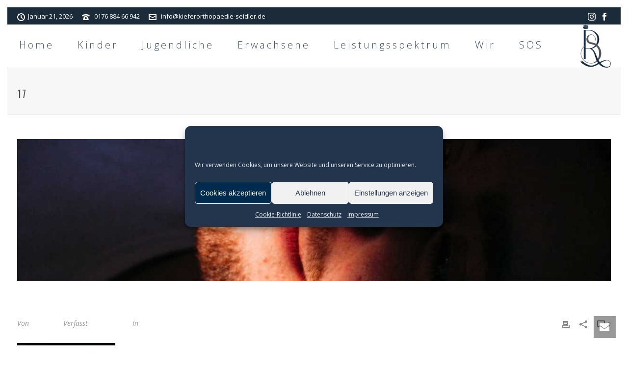

--- FILE ---
content_type: text/html; charset=UTF-8
request_url: https://seidler-kfo.de/praxisbilder/attachment/17/
body_size: 96418
content:
<!DOCTYPE html><html dir="ltr" lang="de" prefix="og: https://ogp.me/ns#" ><head><meta charset="UTF-8" /><meta name="viewport" content="width=device-width, initial-scale=1.0, minimum-scale=1.0, maximum-scale=1.0, user-scalable=0" /><meta http-equiv="X-UA-Compatible" content="IE=edge,chrome=1" /><meta name="format-detection" content="telephone=no"><title>17 | Seidler KFO Dr. Seidler und Dr. Rosenberger</title> <script defer src="[data-uri]"></script> <meta name="robots" content="max-image-preview:large" /><meta name="author" content="seidler55"/><link rel="canonical" href="https://seidler-kfo.de/praxisbilder/attachment/17/" /><meta name="generator" content="All in One SEO (AIOSEO) 4.9.3" /><meta property="og:locale" content="de_DE" /><meta property="og:site_name" content="Seidler KFO  Dr. Seidler und Dr. Rosenberger | Kieferorthopädie in Osnabrück" /><meta property="og:type" content="article" /><meta property="og:title" content="17 | Seidler KFO Dr. Seidler und Dr. Rosenberger" /><meta property="og:url" content="https://seidler-kfo.de/praxisbilder/attachment/17/" /><meta property="article:published_time" content="2018-05-31T15:40:27+00:00" /><meta property="article:modified_time" content="2018-05-31T15:40:27+00:00" /><meta name="twitter:card" content="summary" /><meta name="twitter:title" content="17 | Seidler KFO Dr. Seidler und Dr. Rosenberger" /> <script type="application/ld+json" class="aioseo-schema">{"@context":"https:\/\/schema.org","@graph":[{"@type":"BreadcrumbList","@id":"https:\/\/seidler-kfo.de\/praxisbilder\/attachment\/17\/#breadcrumblist","itemListElement":[{"@type":"ListItem","@id":"https:\/\/seidler-kfo.de#listItem","position":1,"name":"Home","item":"https:\/\/seidler-kfo.de","nextItem":{"@type":"ListItem","@id":"https:\/\/seidler-kfo.de\/praxisbilder\/attachment\/17\/#listItem","name":"17"}},{"@type":"ListItem","@id":"https:\/\/seidler-kfo.de\/praxisbilder\/attachment\/17\/#listItem","position":2,"name":"17","previousItem":{"@type":"ListItem","@id":"https:\/\/seidler-kfo.de#listItem","name":"Home"}}]},{"@type":"ItemPage","@id":"https:\/\/seidler-kfo.de\/praxisbilder\/attachment\/17\/#itempage","url":"https:\/\/seidler-kfo.de\/praxisbilder\/attachment\/17\/","name":"17 | Seidler KFO Dr. Seidler und Dr. Rosenberger","inLanguage":"de-DE","isPartOf":{"@id":"https:\/\/seidler-kfo.de\/#website"},"breadcrumb":{"@id":"https:\/\/seidler-kfo.de\/praxisbilder\/attachment\/17\/#breadcrumblist"},"author":{"@id":"https:\/\/seidler-kfo.de\/author\/seidler55\/#author"},"creator":{"@id":"https:\/\/seidler-kfo.de\/author\/seidler55\/#author"},"datePublished":"2018-05-31T15:40:27+00:00","dateModified":"2018-05-31T15:40:27+00:00"},{"@type":"Organization","@id":"https:\/\/seidler-kfo.de\/#organization","name":"Seidler KFO  Dr. Seidler und Dr. Rosenberger","description":"Kieferorthop\u00e4die in Osnabr\u00fcck","url":"https:\/\/seidler-kfo.de\/"},{"@type":"Person","@id":"https:\/\/seidler-kfo.de\/author\/seidler55\/#author","url":"https:\/\/seidler-kfo.de\/author\/seidler55\/","name":"seidler55","image":{"@type":"ImageObject","@id":"https:\/\/seidler-kfo.de\/praxisbilder\/attachment\/17\/#authorImage","url":"https:\/\/secure.gravatar.com\/avatar\/e67254e159cbcc56ad85faa81c8c8588?s=96&d=mm&r=g","width":96,"height":96,"caption":"seidler55"}},{"@type":"WebSite","@id":"https:\/\/seidler-kfo.de\/#website","url":"https:\/\/seidler-kfo.de\/","name":"Seidler KFO  Dr. Seidler und Dr. Rosenberger","description":"Kieferorthop\u00e4die in Osnabr\u00fcck","inLanguage":"de-DE","publisher":{"@id":"https:\/\/seidler-kfo.de\/#organization"}}]}</script> <style id="critical-path-css" type="text/css">body,html{width:100%;height:100%;margin:0;padding:0}.page-preloader{top:0;left:0;z-index:999;position:fixed;height:100%;width:100%;text-align:center}.preloader-preview-area{animation-delay:-.2s;top:50%;-ms-transform:translateY(100%);transform:translateY(100%);margin-top:10px;max-height:calc(50% - 20px);opacity:1;width:100%;text-align:center;position:absolute}.preloader-logo{max-width:90%;top:50%;-ms-transform:translateY(-100%);transform:translateY(-100%);margin:-10px auto 0 auto;max-height:calc(50% - 20px);opacity:1;position:relative}.ball-pulse>div{width:15px;height:15px;border-radius:100%;margin:2px;animation-fill-mode:both;display:inline-block;animation:ball-pulse .75s infinite cubic-bezier(.2,.68,.18,1.08)}.ball-pulse>div:nth-child(1){animation-delay:-.36s}.ball-pulse>div:nth-child(2){animation-delay:-.24s}.ball-pulse>div:nth-child(3){animation-delay:-.12s}@keyframes ball-pulse{0%{transform:scale(1);opacity:1}45%{transform:scale(.1);opacity:.7}80%{transform:scale(1);opacity:1}}.ball-clip-rotate-pulse{position:relative;-ms-transform:translateY(-15px) translateX(-10px);transform:translateY(-15px) translateX(-10px);display:inline-block}.ball-clip-rotate-pulse>div{animation-fill-mode:both;position:absolute;top:0;left:0;border-radius:100%}.ball-clip-rotate-pulse>div:first-child{height:36px;width:36px;top:7px;left:-7px;animation:ball-clip-rotate-pulse-scale 1s 0s cubic-bezier(.09,.57,.49,.9) infinite}.ball-clip-rotate-pulse>div:last-child{position:absolute;width:50px;height:50px;left:-16px;top:-2px;background:0 0;border:2px solid;animation:ball-clip-rotate-pulse-rotate 1s 0s cubic-bezier(.09,.57,.49,.9) infinite;animation-duration:1s}@keyframes ball-clip-rotate-pulse-rotate{0%{transform:rotate(0) scale(1)}50%{transform:rotate(180deg) scale(.6)}100%{transform:rotate(360deg) scale(1)}}@keyframes ball-clip-rotate-pulse-scale{30%{transform:scale(.3)}100%{transform:scale(1)}}@keyframes square-spin{25%{transform:perspective(100px) rotateX(180deg) rotateY(0)}50%{transform:perspective(100px) rotateX(180deg) rotateY(180deg)}75%{transform:perspective(100px) rotateX(0) rotateY(180deg)}100%{transform:perspective(100px) rotateX(0) rotateY(0)}}.square-spin{display:inline-block}.square-spin>div{animation-fill-mode:both;width:50px;height:50px;animation:square-spin 3s 0s cubic-bezier(.09,.57,.49,.9) infinite}.cube-transition{position:relative;-ms-transform:translate(-25px,-25px);transform:translate(-25px,-25px);display:inline-block}.cube-transition>div{animation-fill-mode:both;width:15px;height:15px;position:absolute;top:-5px;left:-5px;animation:cube-transition 1.6s 0s infinite ease-in-out}.cube-transition>div:last-child{animation-delay:-.8s}@keyframes cube-transition{25%{transform:translateX(50px) scale(.5) rotate(-90deg)}50%{transform:translate(50px,50px) rotate(-180deg)}75%{transform:translateY(50px) scale(.5) rotate(-270deg)}100%{transform:rotate(-360deg)}}.ball-scale>div{border-radius:100%;margin:2px;animation-fill-mode:both;display:inline-block;height:60px;width:60px;animation:ball-scale 1s 0s ease-in-out infinite}@keyframes ball-scale{0%{transform:scale(0)}100%{transform:scale(1);opacity:0}}.line-scale>div{animation-fill-mode:both;display:inline-block;width:5px;height:50px;border-radius:2px;margin:2px}.line-scale>div:nth-child(1){animation:line-scale 1s -.5s infinite cubic-bezier(.2,.68,.18,1.08)}.line-scale>div:nth-child(2){animation:line-scale 1s -.4s infinite cubic-bezier(.2,.68,.18,1.08)}.line-scale>div:nth-child(3){animation:line-scale 1s -.3s infinite cubic-bezier(.2,.68,.18,1.08)}.line-scale>div:nth-child(4){animation:line-scale 1s -.2s infinite cubic-bezier(.2,.68,.18,1.08)}.line-scale>div:nth-child(5){animation:line-scale 1s -.1s infinite cubic-bezier(.2,.68,.18,1.08)}@keyframes line-scale{0%{transform:scaley(1)}50%{transform:scaley(.4)}100%{transform:scaley(1)}}.ball-scale-multiple{position:relative;-ms-transform:translateY(30px);transform:translateY(30px);display:inline-block}.ball-scale-multiple>div{border-radius:100%;animation-fill-mode:both;margin:2px;position:absolute;left:-30px;top:0;opacity:0;margin:0;width:50px;height:50px;animation:ball-scale-multiple 1s 0s linear infinite}.ball-scale-multiple>div:nth-child(2){animation-delay:-.2s}.ball-scale-multiple>div:nth-child(3){animation-delay:-.2s}@keyframes ball-scale-multiple{0%{transform:scale(0);opacity:0}5%{opacity:1}100%{transform:scale(1);opacity:0}}.ball-pulse-sync{display:inline-block}.ball-pulse-sync>div{width:15px;height:15px;border-radius:100%;margin:2px;animation-fill-mode:both;display:inline-block}.ball-pulse-sync>div:nth-child(1){animation:ball-pulse-sync .6s -.21s infinite ease-in-out}.ball-pulse-sync>div:nth-child(2){animation:ball-pulse-sync .6s -.14s infinite ease-in-out}.ball-pulse-sync>div:nth-child(3){animation:ball-pulse-sync .6s -70ms infinite ease-in-out}@keyframes ball-pulse-sync{33%{transform:translateY(10px)}66%{transform:translateY(-10px)}100%{transform:translateY(0)}}.transparent-circle{display:inline-block;border-top:.5em solid rgba(255,255,255,.2);border-right:.5em solid rgba(255,255,255,.2);border-bottom:.5em solid rgba(255,255,255,.2);border-left:.5em solid #fff;transform:translateZ(0);animation:transparent-circle 1.1s infinite linear;width:50px;height:50px;border-radius:50%}.transparent-circle:after{border-radius:50%;width:10em;height:10em}@keyframes transparent-circle{0%{transform:rotate(0)}100%{transform:rotate(360deg)}}.ball-spin-fade-loader{position:relative;top:-10px;left:-10px;display:inline-block}.ball-spin-fade-loader>div{width:15px;height:15px;border-radius:100%;margin:2px;animation-fill-mode:both;position:absolute;animation:ball-spin-fade-loader 1s infinite linear}.ball-spin-fade-loader>div:nth-child(1){top:25px;left:0;animation-delay:-.84s;-webkit-animation-delay:-.84s}.ball-spin-fade-loader>div:nth-child(2){top:17.05px;left:17.05px;animation-delay:-.72s;-webkit-animation-delay:-.72s}.ball-spin-fade-loader>div:nth-child(3){top:0;left:25px;animation-delay:-.6s;-webkit-animation-delay:-.6s}.ball-spin-fade-loader>div:nth-child(4){top:-17.05px;left:17.05px;animation-delay:-.48s;-webkit-animation-delay:-.48s}.ball-spin-fade-loader>div:nth-child(5){top:-25px;left:0;animation-delay:-.36s;-webkit-animation-delay:-.36s}.ball-spin-fade-loader>div:nth-child(6){top:-17.05px;left:-17.05px;animation-delay:-.24s;-webkit-animation-delay:-.24s}.ball-spin-fade-loader>div:nth-child(7){top:0;left:-25px;animation-delay:-.12s;-webkit-animation-delay:-.12s}.ball-spin-fade-loader>div:nth-child(8){top:17.05px;left:-17.05px;animation-delay:0s;-webkit-animation-delay:0s}@keyframes ball-spin-fade-loader{50%{opacity:.3;transform:scale(.4)}100%{opacity:1;transform:scale(1)}}</style><link rel='dns-prefetch' href='//s.w.org' /><link rel="alternate" type="application/rss+xml" title="Seidler KFO  Dr. Seidler und Dr. Rosenberger &raquo; Feed" href="https://seidler-kfo.de/feed/" /><link rel="alternate" type="application/rss+xml" title="Seidler KFO  Dr. Seidler und Dr. Rosenberger &raquo; Kommentar-Feed" href="https://seidler-kfo.de/comments/feed/" /><link rel="shortcut icon" href="https://seidler-kfo.de/wp-content/uploads/2018/01/logorechts.ico"  /><link rel="alternate" type="application/rss+xml" title="Seidler KFO  Dr. Seidler und Dr. Rosenberger &raquo; 17-Kommentar-Feed" href="https://seidler-kfo.de/praxisbilder/attachment/17/feed/" /> <script defer src="[data-uri]"></script><link rel='stylesheet' id='wp-block-library-css'  href='https://seidler-kfo.de/wp-includes/css/dist/block-library/style.min.css?ver=6.0.11' type='text/css' media='all' /><style id='wp-block-library-theme-inline-css' type='text/css'>.wp-block-audio figcaption{color:#555;font-size:13px;text-align:center}.is-dark-theme .wp-block-audio figcaption{color:hsla(0,0%,100%,.65)}.wp-block-code{border:1px solid #ccc;border-radius:4px;font-family:Menlo,Consolas,monaco,monospace;padding:.8em 1em}.wp-block-embed figcaption{color:#555;font-size:13px;text-align:center}.is-dark-theme .wp-block-embed figcaption{color:hsla(0,0%,100%,.65)}.blocks-gallery-caption{color:#555;font-size:13px;text-align:center}.is-dark-theme .blocks-gallery-caption{color:hsla(0,0%,100%,.65)}.wp-block-image figcaption{color:#555;font-size:13px;text-align:center}.is-dark-theme .wp-block-image figcaption{color:hsla(0,0%,100%,.65)}.wp-block-pullquote{border-top:4px solid;border-bottom:4px solid;margin-bottom:1.75em;color:currentColor}.wp-block-pullquote__citation,.wp-block-pullquote cite,.wp-block-pullquote footer{color:currentColor;text-transform:uppercase;font-size:.8125em;font-style:normal}.wp-block-quote{border-left:.25em solid;margin:0 0 1.75em;padding-left:1em}.wp-block-quote cite,.wp-block-quote footer{color:currentColor;font-size:.8125em;position:relative;font-style:normal}.wp-block-quote.has-text-align-right{border-left:none;border-right:.25em solid;padding-left:0;padding-right:1em}.wp-block-quote.has-text-align-center{border:none;padding-left:0}.wp-block-quote.is-large,.wp-block-quote.is-style-large,.wp-block-quote.is-style-plain{border:none}.wp-block-search .wp-block-search__label{font-weight:700}:where(.wp-block-group.has-background){padding:1.25em 2.375em}.wp-block-separator.has-css-opacity{opacity:.4}.wp-block-separator{border:none;border-bottom:2px solid;margin-left:auto;margin-right:auto}.wp-block-separator.has-alpha-channel-opacity{opacity:1}.wp-block-separator:not(.is-style-wide):not(.is-style-dots){width:100px}.wp-block-separator.has-background:not(.is-style-dots){border-bottom:none;height:1px}.wp-block-separator.has-background:not(.is-style-wide):not(.is-style-dots){height:2px}.wp-block-table thead{border-bottom:3px solid}.wp-block-table tfoot{border-top:3px solid}.wp-block-table td,.wp-block-table th{padding:.5em;border:1px solid;word-break:normal}.wp-block-table figcaption{color:#555;font-size:13px;text-align:center}.is-dark-theme .wp-block-table figcaption{color:hsla(0,0%,100%,.65)}.wp-block-video figcaption{color:#555;font-size:13px;text-align:center}.is-dark-theme .wp-block-video figcaption{color:hsla(0,0%,100%,.65)}.wp-block-template-part.has-background{padding:1.25em 2.375em;margin-top:0;margin-bottom:0}</style><link rel='stylesheet' id='aioseo/css/src/vue/standalone/blocks/table-of-contents/global.scss-css'  href='https://seidler-kfo.de/wp-content/cache/autoptimize/css/autoptimize_single_8aeaa129c1f80e6e5dbaa329351d1482.css?ver=4.9.3' type='text/css' media='all' /><style id='global-styles-inline-css' type='text/css'>body{--wp--preset--color--black: #000000;--wp--preset--color--cyan-bluish-gray: #abb8c3;--wp--preset--color--white: #ffffff;--wp--preset--color--pale-pink: #f78da7;--wp--preset--color--vivid-red: #cf2e2e;--wp--preset--color--luminous-vivid-orange: #ff6900;--wp--preset--color--luminous-vivid-amber: #fcb900;--wp--preset--color--light-green-cyan: #7bdcb5;--wp--preset--color--vivid-green-cyan: #00d084;--wp--preset--color--pale-cyan-blue: #8ed1fc;--wp--preset--color--vivid-cyan-blue: #0693e3;--wp--preset--color--vivid-purple: #9b51e0;--wp--preset--gradient--vivid-cyan-blue-to-vivid-purple: linear-gradient(135deg,rgba(6,147,227,1) 0%,rgb(155,81,224) 100%);--wp--preset--gradient--light-green-cyan-to-vivid-green-cyan: linear-gradient(135deg,rgb(122,220,180) 0%,rgb(0,208,130) 100%);--wp--preset--gradient--luminous-vivid-amber-to-luminous-vivid-orange: linear-gradient(135deg,rgba(252,185,0,1) 0%,rgba(255,105,0,1) 100%);--wp--preset--gradient--luminous-vivid-orange-to-vivid-red: linear-gradient(135deg,rgba(255,105,0,1) 0%,rgb(207,46,46) 100%);--wp--preset--gradient--very-light-gray-to-cyan-bluish-gray: linear-gradient(135deg,rgb(238,238,238) 0%,rgb(169,184,195) 100%);--wp--preset--gradient--cool-to-warm-spectrum: linear-gradient(135deg,rgb(74,234,220) 0%,rgb(151,120,209) 20%,rgb(207,42,186) 40%,rgb(238,44,130) 60%,rgb(251,105,98) 80%,rgb(254,248,76) 100%);--wp--preset--gradient--blush-light-purple: linear-gradient(135deg,rgb(255,206,236) 0%,rgb(152,150,240) 100%);--wp--preset--gradient--blush-bordeaux: linear-gradient(135deg,rgb(254,205,165) 0%,rgb(254,45,45) 50%,rgb(107,0,62) 100%);--wp--preset--gradient--luminous-dusk: linear-gradient(135deg,rgb(255,203,112) 0%,rgb(199,81,192) 50%,rgb(65,88,208) 100%);--wp--preset--gradient--pale-ocean: linear-gradient(135deg,rgb(255,245,203) 0%,rgb(182,227,212) 50%,rgb(51,167,181) 100%);--wp--preset--gradient--electric-grass: linear-gradient(135deg,rgb(202,248,128) 0%,rgb(113,206,126) 100%);--wp--preset--gradient--midnight: linear-gradient(135deg,rgb(2,3,129) 0%,rgb(40,116,252) 100%);--wp--preset--duotone--dark-grayscale: url('#wp-duotone-dark-grayscale');--wp--preset--duotone--grayscale: url('#wp-duotone-grayscale');--wp--preset--duotone--purple-yellow: url('#wp-duotone-purple-yellow');--wp--preset--duotone--blue-red: url('#wp-duotone-blue-red');--wp--preset--duotone--midnight: url('#wp-duotone-midnight');--wp--preset--duotone--magenta-yellow: url('#wp-duotone-magenta-yellow');--wp--preset--duotone--purple-green: url('#wp-duotone-purple-green');--wp--preset--duotone--blue-orange: url('#wp-duotone-blue-orange');--wp--preset--font-size--small: 13px;--wp--preset--font-size--medium: 20px;--wp--preset--font-size--large: 36px;--wp--preset--font-size--x-large: 42px;}.has-black-color{color: var(--wp--preset--color--black) !important;}.has-cyan-bluish-gray-color{color: var(--wp--preset--color--cyan-bluish-gray) !important;}.has-white-color{color: var(--wp--preset--color--white) !important;}.has-pale-pink-color{color: var(--wp--preset--color--pale-pink) !important;}.has-vivid-red-color{color: var(--wp--preset--color--vivid-red) !important;}.has-luminous-vivid-orange-color{color: var(--wp--preset--color--luminous-vivid-orange) !important;}.has-luminous-vivid-amber-color{color: var(--wp--preset--color--luminous-vivid-amber) !important;}.has-light-green-cyan-color{color: var(--wp--preset--color--light-green-cyan) !important;}.has-vivid-green-cyan-color{color: var(--wp--preset--color--vivid-green-cyan) !important;}.has-pale-cyan-blue-color{color: var(--wp--preset--color--pale-cyan-blue) !important;}.has-vivid-cyan-blue-color{color: var(--wp--preset--color--vivid-cyan-blue) !important;}.has-vivid-purple-color{color: var(--wp--preset--color--vivid-purple) !important;}.has-black-background-color{background-color: var(--wp--preset--color--black) !important;}.has-cyan-bluish-gray-background-color{background-color: var(--wp--preset--color--cyan-bluish-gray) !important;}.has-white-background-color{background-color: var(--wp--preset--color--white) !important;}.has-pale-pink-background-color{background-color: var(--wp--preset--color--pale-pink) !important;}.has-vivid-red-background-color{background-color: var(--wp--preset--color--vivid-red) !important;}.has-luminous-vivid-orange-background-color{background-color: var(--wp--preset--color--luminous-vivid-orange) !important;}.has-luminous-vivid-amber-background-color{background-color: var(--wp--preset--color--luminous-vivid-amber) !important;}.has-light-green-cyan-background-color{background-color: var(--wp--preset--color--light-green-cyan) !important;}.has-vivid-green-cyan-background-color{background-color: var(--wp--preset--color--vivid-green-cyan) !important;}.has-pale-cyan-blue-background-color{background-color: var(--wp--preset--color--pale-cyan-blue) !important;}.has-vivid-cyan-blue-background-color{background-color: var(--wp--preset--color--vivid-cyan-blue) !important;}.has-vivid-purple-background-color{background-color: var(--wp--preset--color--vivid-purple) !important;}.has-black-border-color{border-color: var(--wp--preset--color--black) !important;}.has-cyan-bluish-gray-border-color{border-color: var(--wp--preset--color--cyan-bluish-gray) !important;}.has-white-border-color{border-color: var(--wp--preset--color--white) !important;}.has-pale-pink-border-color{border-color: var(--wp--preset--color--pale-pink) !important;}.has-vivid-red-border-color{border-color: var(--wp--preset--color--vivid-red) !important;}.has-luminous-vivid-orange-border-color{border-color: var(--wp--preset--color--luminous-vivid-orange) !important;}.has-luminous-vivid-amber-border-color{border-color: var(--wp--preset--color--luminous-vivid-amber) !important;}.has-light-green-cyan-border-color{border-color: var(--wp--preset--color--light-green-cyan) !important;}.has-vivid-green-cyan-border-color{border-color: var(--wp--preset--color--vivid-green-cyan) !important;}.has-pale-cyan-blue-border-color{border-color: var(--wp--preset--color--pale-cyan-blue) !important;}.has-vivid-cyan-blue-border-color{border-color: var(--wp--preset--color--vivid-cyan-blue) !important;}.has-vivid-purple-border-color{border-color: var(--wp--preset--color--vivid-purple) !important;}.has-vivid-cyan-blue-to-vivid-purple-gradient-background{background: var(--wp--preset--gradient--vivid-cyan-blue-to-vivid-purple) !important;}.has-light-green-cyan-to-vivid-green-cyan-gradient-background{background: var(--wp--preset--gradient--light-green-cyan-to-vivid-green-cyan) !important;}.has-luminous-vivid-amber-to-luminous-vivid-orange-gradient-background{background: var(--wp--preset--gradient--luminous-vivid-amber-to-luminous-vivid-orange) !important;}.has-luminous-vivid-orange-to-vivid-red-gradient-background{background: var(--wp--preset--gradient--luminous-vivid-orange-to-vivid-red) !important;}.has-very-light-gray-to-cyan-bluish-gray-gradient-background{background: var(--wp--preset--gradient--very-light-gray-to-cyan-bluish-gray) !important;}.has-cool-to-warm-spectrum-gradient-background{background: var(--wp--preset--gradient--cool-to-warm-spectrum) !important;}.has-blush-light-purple-gradient-background{background: var(--wp--preset--gradient--blush-light-purple) !important;}.has-blush-bordeaux-gradient-background{background: var(--wp--preset--gradient--blush-bordeaux) !important;}.has-luminous-dusk-gradient-background{background: var(--wp--preset--gradient--luminous-dusk) !important;}.has-pale-ocean-gradient-background{background: var(--wp--preset--gradient--pale-ocean) !important;}.has-electric-grass-gradient-background{background: var(--wp--preset--gradient--electric-grass) !important;}.has-midnight-gradient-background{background: var(--wp--preset--gradient--midnight) !important;}.has-small-font-size{font-size: var(--wp--preset--font-size--small) !important;}.has-medium-font-size{font-size: var(--wp--preset--font-size--medium) !important;}.has-large-font-size{font-size: var(--wp--preset--font-size--large) !important;}.has-x-large-font-size{font-size: var(--wp--preset--font-size--x-large) !important;}</style><link rel='stylesheet' id='smart-grid-css'  href='https://seidler-kfo.de/wp-content/plugins/smart-grid-gallery/includes/dist/sgg.min.css?ver=6.0.11' type='text/css' media='all' /><link rel='stylesheet' id='cmplz-general-css'  href='https://seidler-kfo.de/wp-content/plugins/complianz-gdpr/assets/css/cookieblocker.min.css?ver=1765900127' type='text/css' media='all' /><link rel='stylesheet' id='theme-styles-css'  href='https://seidler-kfo.de/wp-content/cache/autoptimize/css/autoptimize_single_3286162c559abeec1a2469734519ae1a.css?ver=1588334984' type='text/css' media='all' /><style id='theme-styles-inline-css' type='text/css'>#wpadminbar {
				-webkit-backface-visibility: hidden;
				backface-visibility: hidden;
				-webkit-perspective: 1000;
				-ms-perspective: 1000;
				perspective: 1000;
				-webkit-transform: translateZ(0px);
				-ms-transform: translateZ(0px);
				transform: translateZ(0px);
			}
			@media screen and (max-width: 600px) {
				#wpadminbar {
					position: fixed !important;
				}
			}
		
body { background-color:#fff; } .hb-custom-header #mk-page-introduce, .mk-header { background-color:#f7f7f7;background-size:cover;-webkit-background-size:cover;-moz-background-size:cover; } .hb-custom-header > div, .mk-header-bg { background-color:#fff; } .mk-classic-nav-bg { background-color:#fff; } .master-holder-bg { background-color:#fff; } #mk-footer { background-color:#3d4045; } #mk-boxed-layout { -webkit-box-shadow:0 0 px rgba(0, 0, 0, ); -moz-box-shadow:0 0 px rgba(0, 0, 0, ); box-shadow:0 0 px rgba(0, 0, 0, ); } .mk-news-tab .mk-tabs-tabs .is-active a, .mk-fancy-title.pattern-style span, .mk-fancy-title.pattern-style.color-gradient span:after, .page-bg-color { background-color:#fff; } .page-title { font-size:20px; color:#4d4d4d; text-transform:uppercase; font-weight:400; letter-spacing:2px; } .page-subtitle { font-size:14px; line-height:100%; color:#a3a3a3; font-size:14px; text-transform:none; } .mk-header { border-bottom:1px solid #ededed; } .header-style-1 .mk-header-padding-wrapper, .header-style-2 .mk-header-padding-wrapper, .header-style-3 .mk-header-padding-wrapper { padding-top:124px; } .mk-process-steps[max-width~="950px"] ul::before { display:none !important; } .mk-process-steps[max-width~="950px"] li { margin-bottom:30px !important; width:100% !important; text-align:center; } .mk-event-countdown-ul[max-width~="750px"] li { width:90%; display:block; margin:0 auto 15px; } .compose-mode .vc_element-name .vc_btn-content { height:auto !important; } body { font-family:Oswald } h1, h2, h3, h5, #mk-page-introduce { font-family:Oswald } body { font-family:Open Sans } @font-face { font-family:'star'; src:url('https://seidler-kfo.de/wp-content/themes/jupiter/assets/stylesheet/fonts/star/font.eot'); src:url('https://seidler-kfo.de/wp-content/themes/jupiter/assets/stylesheet/fonts/star/font.eot?#iefix') format('embedded-opentype'), url('https://seidler-kfo.de/wp-content/themes/jupiter/assets/stylesheet/fonts/star/font.woff') format('woff'), url('https://seidler-kfo.de/wp-content/themes/jupiter/assets/stylesheet/fonts/star/font.ttf') format('truetype'), url('https://seidler-kfo.de/wp-content/themes/jupiter/assets/stylesheet/fonts/star/font.svg#star') format('svg'); font-weight:normal; font-style:normal; } @font-face { font-family:'WooCommerce'; src:url('https://seidler-kfo.de/wp-content/themes/jupiter/assets/stylesheet/fonts/woocommerce/font.eot'); src:url('https://seidler-kfo.de/wp-content/themes/jupiter/assets/stylesheet/fonts/woocommerce/font.eot?#iefix') format('embedded-opentype'), url('https://seidler-kfo.de/wp-content/themes/jupiter/assets/stylesheet/fonts/woocommerce/font.woff') format('woff'), url('https://seidler-kfo.de/wp-content/themes/jupiter/assets/stylesheet/fonts/woocommerce/font.ttf') format('truetype'), url('https://seidler-kfo.de/wp-content/themes/jupiter/assets/stylesheet/fonts/woocommerce/font.svg#WooCommerce') format('svg'); font-weight:normal; font-style:normal; }.mk-accordion.simple-style .mk-accordion-tab { position:relative; padding:9px 30px 12px 15px; border-bottom:1px solid #ececec; color:#fff; font-size:13px; line-height:22px; font-weight:600; cursor:pointer; } .mk-image.outside-image .mk-image-caption .mk-caption-desc { display:block; margin-top:5px; font-style:normal ; font-size:13px; line-height:18px; } .mk-toggle.fancy-style .mk-toggle-title { position:relative; display:block; padding:9px 30px 9px 15px; color:#fff; font-size:13px; font-weight:400; line-height:22px; cursor:pointer; background-color:rgba(18,42,70,0.82); } @media(max-width:1140px){ header .mk-header-right { display:none !important; } } #theme-page { top:0px; } .mk-toolbar-resposnive-icon { left:45% !important; top:30% !important; }</style><link rel='stylesheet' id='mkhb-render-css'  href='https://seidler-kfo.de/wp-content/cache/autoptimize/css/autoptimize_single_5ad9cbba7acca3df7cb72011c7a73ff7.css?ver=6.5.1' type='text/css' media='all' /><link rel='stylesheet' id='mkhb-row-css'  href='https://seidler-kfo.de/wp-content/cache/autoptimize/css/autoptimize_single_e21896818496cb122d74914c92290867.css?ver=6.5.1' type='text/css' media='all' /><link rel='stylesheet' id='mkhb-column-css'  href='https://seidler-kfo.de/wp-content/cache/autoptimize/css/autoptimize_single_76518f15addb3509d30d0e85523f745a.css?ver=6.5.1' type='text/css' media='all' /><link rel='stylesheet' id='aio-icon-manager-css'  href='https://seidler-kfo.de/wp-content/cache/autoptimize/css/autoptimize_single_d84d9b93cedb0e7ef3800ea21ed04036.css?ver=6.0.11' type='text/css' media='all' /><link rel='stylesheet' id='bsf-Defaults-css'  href='https://seidler-kfo.de/wp-content/cache/autoptimize/css/autoptimize_single_a2b8132d2350c258ad4de3ab54bfa965.css?ver=6.0.11' type='text/css' media='all' /><link rel='stylesheet' id='theme-options-css'  href='https://seidler-kfo.de/wp-content/cache/autoptimize/css/autoptimize_single_e85159d6fa82fc8662b645d36b74512a.css?ver=1759833981' type='text/css' media='all' /><link rel='stylesheet' id='jupiter-donut-shortcodes-css'  href='https://seidler-kfo.de/wp-content/plugins/jupiter-donut/assets/css/shortcodes-styles.min.css?ver=1.4.0' type='text/css' media='all' /> <script defer type='text/javascript' data-noptimize='' data-no-minify='' src='https://seidler-kfo.de/wp-content/cache/autoptimize/js/autoptimize_single_bcf9be088a972a25eb7587b15a8f6c1f.js?ver=6.0.11' id='mk-webfontloader-js'></script> <script defer id="mk-webfontloader-js-after" src="[data-uri]"></script> <script defer type='text/javascript' src='https://seidler-kfo.de/wp-includes/js/jquery/jquery.min.js?ver=3.6.0' id='jquery-core-js'></script> <script defer type='text/javascript' src='https://seidler-kfo.de/wp-includes/js/jquery/jquery-migrate.min.js?ver=3.3.2' id='jquery-migrate-js'></script> <script defer type='text/javascript' src='https://seidler-kfo.de/wp-content/plugins/smart-grid-gallery/includes/dist/sgg.min.js?ver=6.0.11' id='smart-grid-js'></script> <link rel="https://api.w.org/" href="https://seidler-kfo.de/wp-json/" /><link rel="alternate" type="application/json" href="https://seidler-kfo.de/wp-json/wp/v2/media/1777" /><link rel="EditURI" type="application/rsd+xml" title="RSD" href="https://seidler-kfo.de/xmlrpc.php?rsd" /><link rel="wlwmanifest" type="application/wlwmanifest+xml" href="https://seidler-kfo.de/wp-includes/wlwmanifest.xml" /><meta name="generator" content="WordPress 6.0.11" /><link rel='shortlink' href='https://seidler-kfo.de/?p=1777' /><link rel="alternate" type="application/json+oembed" href="https://seidler-kfo.de/wp-json/oembed/1.0/embed?url=https%3A%2F%2Fseidler-kfo.de%2Fpraxisbilder%2Fattachment%2F17%2F" /><link rel="alternate" type="text/xml+oembed" href="https://seidler-kfo.de/wp-json/oembed/1.0/embed?url=https%3A%2F%2Fseidler-kfo.de%2Fpraxisbilder%2Fattachment%2F17%2F&#038;format=xml" /> <script type="text/javascript">(function(url){
	if(/(?:Chrome\/26\.0\.1410\.63 Safari\/537\.31|WordfenceTestMonBot)/.test(navigator.userAgent)){ return; }
	var addEvent = function(evt, handler) {
		if (window.addEventListener) {
			document.addEventListener(evt, handler, false);
		} else if (window.attachEvent) {
			document.attachEvent('on' + evt, handler);
		}
	};
	var removeEvent = function(evt, handler) {
		if (window.removeEventListener) {
			document.removeEventListener(evt, handler, false);
		} else if (window.detachEvent) {
			document.detachEvent('on' + evt, handler);
		}
	};
	var evts = 'contextmenu dblclick drag dragend dragenter dragleave dragover dragstart drop keydown keypress keyup mousedown mousemove mouseout mouseover mouseup mousewheel scroll'.split(' ');
	var logHuman = function() {
		if (window.wfLogHumanRan) { return; }
		window.wfLogHumanRan = true;
		var wfscr = document.createElement('script');
		wfscr.type = 'text/javascript';
		wfscr.async = true;
		wfscr.src = url + '&r=' + Math.random();
		(document.getElementsByTagName('head')[0]||document.getElementsByTagName('body')[0]).appendChild(wfscr);
		for (var i = 0; i < evts.length; i++) {
			removeEvent(evts[i], logHuman);
		}
	};
	for (var i = 0; i < evts.length; i++) {
		addEvent(evts[i], logHuman);
	}
})('//seidler-kfo.de/?wordfence_lh=1&hid=B48BD94A4665F9A71B287723D16FBD98');</script> <style>.cmplz-hidden {
					display: none !important;
				}</style><meta itemprop="author" content="" /><meta itemprop="datePublished" content="Mai 31, 2018" /><meta itemprop="dateModified" content="Mai 31, 2018" /><meta itemprop="publisher" content="Seidler KFO  Dr. Seidler und Dr. Rosenberger" /><meta property="og:site_name" content="Seidler KFO  Dr. Seidler und Dr. Rosenberger"/><meta property="og:image" content="https://seidler-kfo.de/wp-content/uploads/2018/05/17.jpg"/><meta property="og:url" content="https://seidler-kfo.de/praxisbilder/attachment/17/"/><meta property="og:title" content="17"/><meta property="og:description" content=""/><meta property="og:type" content="article"/><script defer src="[data-uri]"></script><style type="text/css">.recentcomments a{display:inline !important;padding:0 !important;margin:0 !important;}</style><meta name="generator" content="Powered by WPBakery Page Builder - drag and drop page builder for WordPress."/><link rel="icon" href="https://seidler-kfo.de/wp-content/uploads/2018/04/cropped-logokl-32x32.png" sizes="32x32" /><link rel="icon" href="https://seidler-kfo.de/wp-content/uploads/2018/04/cropped-logokl-192x192.png" sizes="192x192" /><link rel="apple-touch-icon" href="https://seidler-kfo.de/wp-content/uploads/2018/04/cropped-logokl-180x180.png" /><meta name="msapplication-TileImage" content="https://seidler-kfo.de/wp-content/uploads/2018/04/cropped-logokl-270x270.png" /><style type="text/css" id="wp-custom-css">#cmplz-cookies-overview .cookies-per-purpose div {
    background-color: #23354c;
    padding: 15px;
}
.master-holder h3 {
    font-size: 24px;
    color: #23354c;
    font-weight: 200;
    text-transform: uppercase;
}</style><meta name="generator" content="Jupiter 6.5.1" /><noscript><style>.wpb_animate_when_almost_visible { opacity: 1; }</style></noscript></head><body data-cmplz=1 class="attachment attachment-template-default single single-attachment postid-1777 attachmentid-1777 attachment-jpeg wpb-js-composer js-comp-ver-6.7.0 vc_responsive" itemscope="itemscope" itemtype="https://schema.org/WebPage"  data-adminbar=""><div id="top-of-page"></div><div id="mk-boxed-layout"><div id="mk-theme-container" ><header data-height='88'
 data-sticky-height='105'
 data-responsive-height='76'
 data-transparent-skin=''
 data-header-style='1'
 data-sticky-style='fixed'
 data-sticky-offset='header' id="mk-header-1" class="mk-header header-style-1 header-align-right  toolbar-true menu-hover-3 sticky-style-fixed mk-background-stretch boxed-header " role="banner" itemscope="itemscope" itemtype="https://schema.org/WPHeader" ><div class="mk-header-holder"><div class="mk-header-toolbar"><div class="mk-grid header-grid"><div class="mk-header-toolbar-holder"> <span class="mk-header-date"><svg  class="mk-svg-icon" data-name="mk-moon-clock" data-cacheid="icon-6970cee7246a8" style=" height:16px; width: 16px; "  xmlns="http://www.w3.org/2000/svg" viewBox="0 0 512 512"><path d="M329.372 374.628l-105.372-105.373v-141.255h64v114.745l86.628 86.627zm-73.372-374.628c-141.385 0-256 114.615-256 256s114.615 256 256 256 256-114.615 256-256-114.615-256-256-256zm0 448c-106.039 0-192-85.961-192-192s85.961-192 192-192 192 85.961 192 192-85.961 192-192 192z"/></svg>Januar 21, 2026</span> <span class="header-toolbar-contact"> <svg  class="mk-svg-icon" data-name="mk-moon-phone-3" data-cacheid="icon-6970cee725126" style=" height:16px; width: 16px; "  xmlns="http://www.w3.org/2000/svg" viewBox="0 0 512 512"><path d="M457.153 103.648c53.267 30.284 54.847 62.709 54.849 85.349v3.397c0 5.182-4.469 9.418-9.928 9.418h-120.146c-5.459 0-9.928-4.236-9.928-9.418v-11.453c0-28.605-27.355-33.175-42.449-35.605-15.096-2.426-52.617-4.777-73.48-4.777h-.14300000000000002c-20.862 0-58.387 2.35-73.48 4.777-15.093 2.427-42.449 6.998-42.449 35.605v11.453c0 5.182-4.469 9.418-9.926 9.418h-120.146c-5.457 0-9.926-4.236-9.926-9.418v-3.397c0-22.64 1.58-55.065 54.847-85.349 63.35-36.01 153.929-39.648 201.08-39.648l.077.078.066-.078c47.152 0 137.732 3.634 201.082 39.648zm-201.152 88.352c-28.374 0-87.443 2.126-117.456 38.519-30.022 36.383-105.09 217.481-38.147 217.481h311.201c66.945 0-8.125-181.098-38.137-217.481-30.018-36.393-89.1-38.519-117.461-38.519zm-.001 192c-35.346 0-64-28.653-64-64s28.654-64 64-64c35.347 0 64 28.653 64 64s-28.653 64-64 64z"/></svg> <a href="tel:017688466942">0176 884 66 942</a> </span> <span class="header-toolbar-contact"> <svg  class="mk-svg-icon" data-name="mk-moon-envelop" data-cacheid="icon-6970cee725867" style=" height:16px; width: 16px; "  xmlns="http://www.w3.org/2000/svg" viewBox="0 0 512 512"><path d="M480 64h-448c-17.6 0-32 14.4-32 32v320c0 17.6 14.4 32 32 32h448c17.6 0 32-14.4 32-32v-320c0-17.6-14.4-32-32-32zm-32 64v23l-192 113.143-192-113.143v-23h384zm-384 256v-177.286l192 113.143 192-113.143v177.286h-384z"/></svg> <a href="mailto:&#105;n&#102;&#111;&#64;&#107;&#105;&#101;fe&#114;&#111;&#114;&#116;h&#111;p&#97;edie-&#115;e&#105;dle&#114;.de">i&#110;&#102;o&#64;&#107;&#105;e&#102;er&#111;&#114;&#116;ho&#112;&#97;&#101;di&#101;-s&#101;id&#108;e&#114;&#46;d&#101;</a> </span><div class="mk-header-social toolbar-section"><ul><li><a class="instagram-hover " target="_blank" href="https://www.instagram.com/kfo_os/?hl=de"><svg  class="mk-svg-icon" data-name="mk-jupiter-icon-simple-instagram" data-cacheid="icon-6970cee7265b2" style=" height:16px; width: 16px; "  xmlns="http://www.w3.org/2000/svg" viewBox="0 0 81.2 81.2"><path d="M81,23.9c-0.2-4.3-0.9-7.3-1.9-9.9c-1-2.7-2.4-4.9-4.7-7.2c-2.3-2.3-4.5-3.6-7.2-4.7c-2.6-1-5.5-1.7-9.9-1.9 C53,0,51.6,0,40.6,0c-11,0-12.4,0-16.7,0.2c-4.3,0.2-7.3,0.9-9.9,1.9c-2.7,1-4.9,2.4-7.2,4.7C4.6,9.1,3.2,11.3,2.1,14 c-1,2.6-1.7,5.5-1.9,9.9C0,28.2,0,29.6,0,40.6c0,11,0,12.4,0.2,16.7c0.2,4.3,0.9,7.3,1.9,9.9c1,2.7,2.4,4.9,4.7,7.2 c2.3,2.3,4.5,3.6,7.2,4.7c2.6,1,5.5,1.7,9.9,1.9c4.3,0.2,5.7,0.2,16.7,0.2c11,0,12.4,0,16.7-0.2c4.3-0.2,7.3-0.9,9.9-1.9 c2.7-1,4.9-2.4,7.2-4.7c2.3-2.3,3.6-4.5,4.7-7.2c1-2.6,1.7-5.5,1.9-9.9c0.2-4.3,0.2-5.7,0.2-16.7C81.2,29.6,81.2,28.2,81,23.9z  M73.6,57c-0.2,4-0.8,6.1-1.4,7.5c-0.7,1.9-1.6,3.2-3,4.7c-1.4,1.4-2.8,2.3-4.7,3c-1.4,0.6-3.6,1.2-7.5,1.4 c-4.3,0.2-5.6,0.2-16.4,0.2c-10.8,0-12.1,0-16.4-0.2c-4-0.2-6.1-0.8-7.5-1.4c-1.9-0.7-3.2-1.6-4.7-3c-1.4-1.4-2.3-2.8-3-4.7 C8.4,63.1,7.7,61,7.6,57c-0.2-4.3-0.2-5.6-0.2-16.4c0-10.8,0-12.1,0.2-16.4c0.2-4,0.8-6.1,1.4-7.5c0.7-1.9,1.6-3.2,3-4.7 c1.4-1.4,2.8-2.3,4.7-3c1.4-0.6,3.6-1.2,7.5-1.4c4.3-0.2,5.6-0.2,16.4-0.2c10.8,0,12.1,0,16.4,0.2c4,0.2,6.1,0.8,7.5,1.4 c1.9,0.7,3.2,1.6,4.7,3c1.4,1.4,2.3,2.8,3,4.7c0.6,1.4,1.2,3.6,1.4,7.5c0.2,4.3,0.2,5.6,0.2,16.4C73.9,51.4,73.8,52.7,73.6,57z"/><path d="M40.6,19.8c-11.5,0-20.8,9.3-20.8,20.8c0,11.5,9.3,20.8,20.8,20.8c11.5,0,20.8-9.3,20.8-20.8 C61.4,29.1,52.1,19.8,40.6,19.8z M40.6,54.1c-7.5,0-13.5-6.1-13.5-13.5c0-7.5,6.1-13.5,13.5-13.5c7.5,0,13.5,6.1,13.5,13.5 C54.1,48.1,48.1,54.1,40.6,54.1z"/><circle cx="62.3" cy="18.9" r="4.9"/></svg></i></a></li><li><a class="facebook-hover " target="_blank" href="https://www.facebook.com/kfoseidler/"><svg  class="mk-svg-icon" data-name="mk-jupiter-icon-simple-facebook" data-cacheid="icon-6970cee726b56" style=" height:16px; width: 16px; "  xmlns="http://www.w3.org/2000/svg" viewBox="0 0 512 512"><path d="M192.191 92.743v60.485h-63.638v96.181h63.637v256.135h97.069v-256.135h84.168s6.674-51.322 9.885-96.508h-93.666v-42.921c0-8.807 11.565-20.661 23.01-20.661h71.791v-95.719h-83.57c-111.317 0-108.686 86.262-108.686 99.142z"/></svg></i></a></li></ul><div class="clearboth"></div></div></div></div></div><div class="mk-header-inner add-header-height"><div class="mk-header-bg "></div><div class="mk-toolbar-resposnive-icon"><svg  class="mk-svg-icon" data-name="mk-icon-chevron-down" data-cacheid="icon-6970cee7275d9" xmlns="http://www.w3.org/2000/svg" viewBox="0 0 1792 1792"><path d="M1683 808l-742 741q-19 19-45 19t-45-19l-742-741q-19-19-19-45.5t19-45.5l166-165q19-19 45-19t45 19l531 531 531-531q19-19 45-19t45 19l166 165q19 19 19 45.5t-19 45.5z"/></svg></div><div class="mk-grid header-grid"><div class="mk-header-nav-container one-row-style menu-hover-style-3" role="navigation" itemscope="itemscope" itemtype="https://schema.org/SiteNavigationElement" ><nav class="mk-main-navigation js-main-nav"><ul id="menu-seidler" class="main-navigation-ul"><li id="menu-item-30" class="menu-item menu-item-type-post_type menu-item-object-page menu-item-home menu-item-has-children no-mega-menu"><a class="menu-item-link js-smooth-scroll"  href="https://seidler-kfo.de/">Home</a><ul style="" class="sub-menu "><li id="menu-item-845" class="menu-item menu-item-type-post_type menu-item-object-page"><a class="menu-item-link js-smooth-scroll"  href="https://seidler-kfo.de/kontakt/">Kontakt/Sprechzeiten</a></li><li id="menu-item-1697" class="menu-item menu-item-type-post_type menu-item-object-page"><a class="menu-item-link js-smooth-scroll"  href="https://seidler-kfo.de/erstberatung/">Erstberatung</a></li></ul></li><li id="menu-item-698" class="menu-item menu-item-type-post_type menu-item-object-page menu-item-has-children no-mega-menu"><a class="menu-item-link js-smooth-scroll"  href="https://seidler-kfo.de/kinder/">Kinder</a><ul style="" class="sub-menu "><li id="menu-item-683" class="menu-item menu-item-type-post_type menu-item-object-page"><a class="menu-item-link js-smooth-scroll"  href="https://seidler-kfo.de/kinder-wann-regulieren/">Wann regulieren?</a></li><li id="menu-item-279" class="menu-item menu-item-type-post_type menu-item-object-page"><a class="menu-item-link js-smooth-scroll"  href="https://seidler-kfo.de/behandlungsdauer-kinder/">Behandlungsdauer</a></li><li id="menu-item-276" class="menu-item menu-item-type-post_type menu-item-object-page"><a class="menu-item-link js-smooth-scroll"  href="https://seidler-kfo.de/spaetschaeden-vermeiden/">Spätschäden vermeiden</a></li><li id="menu-item-1320" class="menu-item menu-item-type-post_type menu-item-object-page"><a class="menu-item-link js-smooth-scroll"  href="https://seidler-kfo.de/lueckenhalter/">Lückenhalter</a></li><li id="menu-item-947" class="menu-item menu-item-type-post_type menu-item-object-page"><a class="menu-item-link js-smooth-scroll"  href="https://seidler-kfo.de/zahnspange/">Herausnehmbare Zahnspange</a></li><li id="menu-item-272" class="menu-item menu-item-type-post_type menu-item-object-page"><a class="menu-item-link js-smooth-scroll"  href="https://seidler-kfo.de/haeufige-fragen/">Häufige Fragen</a></li></ul></li><li id="menu-item-715" class="menu-item menu-item-type-post_type menu-item-object-page menu-item-has-children no-mega-menu"><a class="menu-item-link js-smooth-scroll"  href="https://seidler-kfo.de/jugendliche-2/">Jugendliche</a><ul style="" class="sub-menu "><li id="menu-item-692" class="menu-item menu-item-type-post_type menu-item-object-page"><a class="menu-item-link js-smooth-scroll"  href="https://seidler-kfo.de/wann-regulieren-jugend/">Wann regulieren?</a></li><li id="menu-item-946" class="menu-item menu-item-type-post_type menu-item-object-page"><a class="menu-item-link js-smooth-scroll"  href="https://seidler-kfo.de/wie-regulieren-jugend-2/">Wie regulieren?</a></li><li id="menu-item-662" class="menu-item menu-item-type-post_type menu-item-object-page"><a class="menu-item-link js-smooth-scroll"  href="https://seidler-kfo.de/behandlungsdauer-jugendliche/">Behandlungsdauer</a></li></ul></li><li id="menu-item-727" class="menu-item menu-item-type-post_type menu-item-object-page menu-item-has-children no-mega-menu"><a class="menu-item-link js-smooth-scroll"  href="https://seidler-kfo.de/erwachsene/">Erwachsene</a><ul style="" class="sub-menu "><li id="menu-item-755" class="menu-item menu-item-type-post_type menu-item-object-page"><a class="menu-item-link js-smooth-scroll"  href="https://seidler-kfo.de/behandlungsdauer-erwachsene/">Bis wann ist eine Regulierung möglich?</a></li><li id="menu-item-408" class="menu-item menu-item-type-post_type menu-item-object-page"><a class="menu-item-link js-smooth-scroll"  href="https://seidler-kfo.de/wichtig-fuer-erwachsene/">Wichtig für Sie</a></li><li id="menu-item-407" class="menu-item menu-item-type-post_type menu-item-object-page"><a class="menu-item-link js-smooth-scroll"  href="https://seidler-kfo.de/unauffaellige-behandlungsmethoden/">Unauffällige Behandlungsmethoden</a></li><li id="menu-item-406" class="menu-item menu-item-type-post_type menu-item-object-page"><a class="menu-item-link js-smooth-scroll"  href="https://seidler-kfo.de/praeprothetische-kieferorthopaedie/">Präprothetische Kieferorthopädie</a></li><li id="menu-item-1024" class="menu-item menu-item-type-post_type menu-item-object-page"><a class="menu-item-link js-smooth-scroll"  href="https://seidler-kfo.de/haeufige-erwachsene/">Häufige Fragen</a></li></ul></li><li id="menu-item-1001" class="menu-item menu-item-type-post_type menu-item-object-page menu-item-has-children no-mega-menu"><a class="menu-item-link js-smooth-scroll"  href="https://seidler-kfo.de/licht-tunnel/">Leistungsspektrum</a><ul style="" class="sub-menu "><li id="menu-item-1756" class="menu-item menu-item-type-post_type menu-item-object-page"><a class="menu-item-link js-smooth-scroll"  href="https://seidler-kfo.de/fallbeispiele/">Fallbeispiele</a></li><li id="menu-item-1729" class="menu-item menu-item-type-post_type menu-item-object-page"><a class="menu-item-link js-smooth-scroll"  href="https://seidler-kfo.de/kosten/">Kosten</a></li></ul></li><li id="menu-item-801" class="menu-item menu-item-type-post_type menu-item-object-page menu-item-has-children no-mega-menu"><a class="menu-item-link js-smooth-scroll"  href="https://seidler-kfo.de/wir/">Wir</a><ul style="" class="sub-menu "><li id="menu-item-486" class="menu-item menu-item-type-post_type menu-item-object-page"><a class="menu-item-link js-smooth-scroll"  href="https://seidler-kfo.de/was-sie-wissen-sollten/">Was Sie wissen sollten</a></li><li id="menu-item-1013" class="menu-item menu-item-type-post_type menu-item-object-page"><a class="menu-item-link js-smooth-scroll"  href="https://seidler-kfo.de/aerzteteam/">Ärzteteam</a></li><li id="menu-item-1818" class="menu-item menu-item-type-post_type menu-item-object-page"><a class="menu-item-link js-smooth-scroll"  href="https://seidler-kfo.de/praxisbilder/">Praxisimpressionen</a></li><li id="menu-item-488" class="menu-item menu-item-type-post_type menu-item-object-page"><a class="menu-item-link js-smooth-scroll"  href="https://seidler-kfo.de/was-unterscheidet-uns-von-zahnaerzten/">Unterschiedliches FACH(!)wissen</a></li><li id="menu-item-489" class="menu-item menu-item-type-post_type menu-item-object-page"><a class="menu-item-link js-smooth-scroll"  href="https://seidler-kfo.de/service-kinder/">Unser Service für Sie</a></li><li id="menu-item-499" class="menu-item menu-item-type-post_type menu-item-object-page"><a class="menu-item-link js-smooth-scroll"  href="https://seidler-kfo.de/impressum/">Impressum</a></li><li id="menu-item-1666" class="menu-item menu-item-type-post_type menu-item-object-page menu-item-privacy-policy"><a class="menu-item-link js-smooth-scroll"  href="https://seidler-kfo.de/1657-2/">Datenschutz</a></li><li id="menu-item-1935" class="menu-item menu-item-type-post_type menu-item-object-page"><a class="menu-item-link js-smooth-scroll"  href="https://seidler-kfo.de/cookie-richtlinie-eu/">Cookie-Richtlinie (EU)</a></li></ul></li><li id="menu-item-487" class="menu-item menu-item-type-post_type menu-item-object-page has-mega-menu"><a class="menu-item-link js-smooth-scroll"  href="https://seidler-kfo.de/notfall/">SOS</a></li></ul></nav></div><div class="mk-nav-responsive-link"><div class="mk-css-icon-menu"><div class="mk-css-icon-menu-line-1"></div><div class="mk-css-icon-menu-line-2"></div><div class="mk-css-icon-menu-line-3"></div></div></div><div class=" header-logo fit-logo-img add-header-height logo-is-responsive "> <a href="https://seidler-kfo.de/" title="Seidler KFO  Dr. Seidler und Dr. Rosenberger"> <img class="mk-desktop-logo dark-logo "
 title="Kieferorthopädie in Osnabrück"
 alt="Kieferorthopädie in Osnabrück"
 src="https://seidler-kfo.de/wp-content/uploads/2018/01/logooben.png" /> <img class="mk-desktop-logo light-logo "
 title="Kieferorthopädie in Osnabrück"
 alt="Kieferorthopädie in Osnabrück"
 src="https://seidler-kfo.de/wp-content/uploads/2018/01/logodark.png" /> <img class="mk-resposnive-logo "
 title="Kieferorthopädie in Osnabrück"
 alt="Kieferorthopädie in Osnabrück"
 src="https://seidler-kfo.de/wp-content/uploads/2018/01/logooben.png" /> </a></div></div><div class="mk-header-right"> <a href="https://seidler-kfo.de/erstberatung/" class="mk-header-start-tour add-header-height"> Erstberatung? <svg  class="mk-svg-icon" data-name="mk-icon-caret-right" data-cacheid="icon-6970cee734889" xmlns="http://www.w3.org/2000/svg" viewBox="0 0 640 1792"><path d="M576 896q0 26-19 45l-448 448q-19 19-45 19t-45-19-19-45v-896q0-26 19-45t45-19 45 19l448 448q19 19 19 45z"/></svg></a></div></div><div class="mk-responsive-wrap"><nav class="menu-seidler-container"><ul id="menu-seidler-1" class="mk-responsive-nav"><li id="responsive-menu-item-30" class="menu-item menu-item-type-post_type menu-item-object-page menu-item-home menu-item-has-children"><a class="menu-item-link js-smooth-scroll"  href="https://seidler-kfo.de/">Home</a><span class="mk-nav-arrow mk-nav-sub-closed"><svg  class="mk-svg-icon" data-name="mk-moon-arrow-down" data-cacheid="icon-6970cee738044" style=" height:16px; width: 16px; "  xmlns="http://www.w3.org/2000/svg" viewBox="0 0 512 512"><path d="M512 192l-96-96-160 160-160-160-96 96 256 255.999z"/></svg></span><ul class="sub-menu "><li id="responsive-menu-item-845" class="menu-item menu-item-type-post_type menu-item-object-page"><a class="menu-item-link js-smooth-scroll"  href="https://seidler-kfo.de/kontakt/">Kontakt/Sprechzeiten</a></li><li id="responsive-menu-item-1697" class="menu-item menu-item-type-post_type menu-item-object-page"><a class="menu-item-link js-smooth-scroll"  href="https://seidler-kfo.de/erstberatung/">Erstberatung</a></li></ul></li><li id="responsive-menu-item-698" class="menu-item menu-item-type-post_type menu-item-object-page menu-item-has-children"><a class="menu-item-link js-smooth-scroll"  href="https://seidler-kfo.de/kinder/">Kinder</a><span class="mk-nav-arrow mk-nav-sub-closed"><svg  class="mk-svg-icon" data-name="mk-moon-arrow-down" data-cacheid="icon-6970cee7386c9" style=" height:16px; width: 16px; "  xmlns="http://www.w3.org/2000/svg" viewBox="0 0 512 512"><path d="M512 192l-96-96-160 160-160-160-96 96 256 255.999z"/></svg></span><ul class="sub-menu "><li id="responsive-menu-item-683" class="menu-item menu-item-type-post_type menu-item-object-page"><a class="menu-item-link js-smooth-scroll"  href="https://seidler-kfo.de/kinder-wann-regulieren/">Wann regulieren?</a></li><li id="responsive-menu-item-279" class="menu-item menu-item-type-post_type menu-item-object-page"><a class="menu-item-link js-smooth-scroll"  href="https://seidler-kfo.de/behandlungsdauer-kinder/">Behandlungsdauer</a></li><li id="responsive-menu-item-276" class="menu-item menu-item-type-post_type menu-item-object-page"><a class="menu-item-link js-smooth-scroll"  href="https://seidler-kfo.de/spaetschaeden-vermeiden/">Spätschäden vermeiden</a></li><li id="responsive-menu-item-1320" class="menu-item menu-item-type-post_type menu-item-object-page"><a class="menu-item-link js-smooth-scroll"  href="https://seidler-kfo.de/lueckenhalter/">Lückenhalter</a></li><li id="responsive-menu-item-947" class="menu-item menu-item-type-post_type menu-item-object-page"><a class="menu-item-link js-smooth-scroll"  href="https://seidler-kfo.de/zahnspange/">Herausnehmbare Zahnspange</a></li><li id="responsive-menu-item-272" class="menu-item menu-item-type-post_type menu-item-object-page"><a class="menu-item-link js-smooth-scroll"  href="https://seidler-kfo.de/haeufige-fragen/">Häufige Fragen</a></li></ul></li><li id="responsive-menu-item-715" class="menu-item menu-item-type-post_type menu-item-object-page menu-item-has-children"><a class="menu-item-link js-smooth-scroll"  href="https://seidler-kfo.de/jugendliche-2/">Jugendliche</a><span class="mk-nav-arrow mk-nav-sub-closed"><svg  class="mk-svg-icon" data-name="mk-moon-arrow-down" data-cacheid="icon-6970cee738fc3" style=" height:16px; width: 16px; "  xmlns="http://www.w3.org/2000/svg" viewBox="0 0 512 512"><path d="M512 192l-96-96-160 160-160-160-96 96 256 255.999z"/></svg></span><ul class="sub-menu "><li id="responsive-menu-item-692" class="menu-item menu-item-type-post_type menu-item-object-page"><a class="menu-item-link js-smooth-scroll"  href="https://seidler-kfo.de/wann-regulieren-jugend/">Wann regulieren?</a></li><li id="responsive-menu-item-946" class="menu-item menu-item-type-post_type menu-item-object-page"><a class="menu-item-link js-smooth-scroll"  href="https://seidler-kfo.de/wie-regulieren-jugend-2/">Wie regulieren?</a></li><li id="responsive-menu-item-662" class="menu-item menu-item-type-post_type menu-item-object-page"><a class="menu-item-link js-smooth-scroll"  href="https://seidler-kfo.de/behandlungsdauer-jugendliche/">Behandlungsdauer</a></li></ul></li><li id="responsive-menu-item-727" class="menu-item menu-item-type-post_type menu-item-object-page menu-item-has-children"><a class="menu-item-link js-smooth-scroll"  href="https://seidler-kfo.de/erwachsene/">Erwachsene</a><span class="mk-nav-arrow mk-nav-sub-closed"><svg  class="mk-svg-icon" data-name="mk-moon-arrow-down" data-cacheid="icon-6970cee739604" style=" height:16px; width: 16px; "  xmlns="http://www.w3.org/2000/svg" viewBox="0 0 512 512"><path d="M512 192l-96-96-160 160-160-160-96 96 256 255.999z"/></svg></span><ul class="sub-menu "><li id="responsive-menu-item-755" class="menu-item menu-item-type-post_type menu-item-object-page"><a class="menu-item-link js-smooth-scroll"  href="https://seidler-kfo.de/behandlungsdauer-erwachsene/">Bis wann ist eine Regulierung möglich?</a></li><li id="responsive-menu-item-408" class="menu-item menu-item-type-post_type menu-item-object-page"><a class="menu-item-link js-smooth-scroll"  href="https://seidler-kfo.de/wichtig-fuer-erwachsene/">Wichtig für Sie</a></li><li id="responsive-menu-item-407" class="menu-item menu-item-type-post_type menu-item-object-page"><a class="menu-item-link js-smooth-scroll"  href="https://seidler-kfo.de/unauffaellige-behandlungsmethoden/">Unauffällige Behandlungsmethoden</a></li><li id="responsive-menu-item-406" class="menu-item menu-item-type-post_type menu-item-object-page"><a class="menu-item-link js-smooth-scroll"  href="https://seidler-kfo.de/praeprothetische-kieferorthopaedie/">Präprothetische Kieferorthopädie</a></li><li id="responsive-menu-item-1024" class="menu-item menu-item-type-post_type menu-item-object-page"><a class="menu-item-link js-smooth-scroll"  href="https://seidler-kfo.de/haeufige-erwachsene/">Häufige Fragen</a></li></ul></li><li id="responsive-menu-item-1001" class="menu-item menu-item-type-post_type menu-item-object-page menu-item-has-children"><a class="menu-item-link js-smooth-scroll"  href="https://seidler-kfo.de/licht-tunnel/">Leistungsspektrum</a><span class="mk-nav-arrow mk-nav-sub-closed"><svg  class="mk-svg-icon" data-name="mk-moon-arrow-down" data-cacheid="icon-6970cee739d1d" style=" height:16px; width: 16px; "  xmlns="http://www.w3.org/2000/svg" viewBox="0 0 512 512"><path d="M512 192l-96-96-160 160-160-160-96 96 256 255.999z"/></svg></span><ul class="sub-menu "><li id="responsive-menu-item-1756" class="menu-item menu-item-type-post_type menu-item-object-page"><a class="menu-item-link js-smooth-scroll"  href="https://seidler-kfo.de/fallbeispiele/">Fallbeispiele</a></li><li id="responsive-menu-item-1729" class="menu-item menu-item-type-post_type menu-item-object-page"><a class="menu-item-link js-smooth-scroll"  href="https://seidler-kfo.de/kosten/">Kosten</a></li></ul></li><li id="responsive-menu-item-801" class="menu-item menu-item-type-post_type menu-item-object-page menu-item-has-children"><a class="menu-item-link js-smooth-scroll"  href="https://seidler-kfo.de/wir/">Wir</a><span class="mk-nav-arrow mk-nav-sub-closed"><svg  class="mk-svg-icon" data-name="mk-moon-arrow-down" data-cacheid="icon-6970cee73a305" style=" height:16px; width: 16px; "  xmlns="http://www.w3.org/2000/svg" viewBox="0 0 512 512"><path d="M512 192l-96-96-160 160-160-160-96 96 256 255.999z"/></svg></span><ul class="sub-menu "><li id="responsive-menu-item-486" class="menu-item menu-item-type-post_type menu-item-object-page"><a class="menu-item-link js-smooth-scroll"  href="https://seidler-kfo.de/was-sie-wissen-sollten/">Was Sie wissen sollten</a></li><li id="responsive-menu-item-1013" class="menu-item menu-item-type-post_type menu-item-object-page"><a class="menu-item-link js-smooth-scroll"  href="https://seidler-kfo.de/aerzteteam/">Ärzteteam</a></li><li id="responsive-menu-item-1818" class="menu-item menu-item-type-post_type menu-item-object-page"><a class="menu-item-link js-smooth-scroll"  href="https://seidler-kfo.de/praxisbilder/">Praxisimpressionen</a></li><li id="responsive-menu-item-488" class="menu-item menu-item-type-post_type menu-item-object-page"><a class="menu-item-link js-smooth-scroll"  href="https://seidler-kfo.de/was-unterscheidet-uns-von-zahnaerzten/">Unterschiedliches FACH(!)wissen</a></li><li id="responsive-menu-item-489" class="menu-item menu-item-type-post_type menu-item-object-page"><a class="menu-item-link js-smooth-scroll"  href="https://seidler-kfo.de/service-kinder/">Unser Service für Sie</a></li><li id="responsive-menu-item-499" class="menu-item menu-item-type-post_type menu-item-object-page"><a class="menu-item-link js-smooth-scroll"  href="https://seidler-kfo.de/impressum/">Impressum</a></li><li id="responsive-menu-item-1666" class="menu-item menu-item-type-post_type menu-item-object-page menu-item-privacy-policy"><a class="menu-item-link js-smooth-scroll"  href="https://seidler-kfo.de/1657-2/">Datenschutz</a></li><li id="responsive-menu-item-1935" class="menu-item menu-item-type-post_type menu-item-object-page"><a class="menu-item-link js-smooth-scroll"  href="https://seidler-kfo.de/cookie-richtlinie-eu/">Cookie-Richtlinie (EU)</a></li></ul></li><li id="responsive-menu-item-487" class="menu-item menu-item-type-post_type menu-item-object-page"><a class="menu-item-link js-smooth-scroll"  href="https://seidler-kfo.de/notfall/">SOS</a></li></ul></nav></div></div><div class="mk-header-padding-wrapper"></div><section id="mk-page-introduce" class="intro-left"><div class="mk-grid"><h1 class="page-title ">17</h1><div class="clearboth"></div></div></section></header><div id="theme-page" class="master-holder blog-post-type- blog-style- clearfix" itemscope="itemscope" itemtype="https://schema.org/Blog" ><div class="master-holder-bg-holder"><div id="theme-page-bg" class="master-holder-bg js-el"  ></div></div><div class="mk-main-wrapper-holder"><div id="mk-page-id-1777" class="theme-page-wrapper mk-main-wrapper mk-grid full-layout "><div class="theme-content " itemprop="mainEntityOfPage"><article id="1777" class="mk-blog-single post-1777 attachment type-attachment status-inherit hentry" itemscope="itemscope" itemprop="blogPost" itemtype="http://schema.org/BlogPosting" ><div class="featured-image"><a class="full-cover-link mk-lightbox" title="17" href="https://seidler-kfo.de/wp-content/uploads/2018/05/17.jpg">&nbsp;</a><img class="blog-image" alt="17" title="17" src="https://seidler-kfo.de/wp-content/uploads/bfi_thumb/dummy-transparent-pk0q113fh0f0sp01ohjbt5xkco2my7qibvrxvgnlfc.png" data-mk-image-src-set='{"default":"https://seidler-kfo.de/wp-content/uploads/bfi_thumb/17-nqznaxf6xagl2qtcv1yftivd4ms29zanhzgjddnnlk.jpg","2x":"","mobile":"https://seidler-kfo.de/wp-content/uploads/bfi_thumb/17-6lhwh1a66nixzx90m4eowj6qp8h8ixkfubfk7ggca8w.jpg","responsive":"true"}' width="1250" height="300" itemprop="image" /><div class="image-hover-overlay"></div><div class="post-type-badge" href="https://seidler-kfo.de/praxisbilder/attachment/17/"><svg  class="mk-svg-icon" data-name="mk-li-image" data-cacheid="icon-6970cee740d8c" style=" height:48px; width: 48px; "  xmlns="http://www.w3.org/2000/svg" viewBox="0 0 512 512"><path d="M460.038 4.877h-408.076c-25.995 0-47.086 21.083-47.086 47.086v408.075c0 26.002 21.09 47.086 47.086 47.086h408.075c26.01 0 47.086-21.083 47.086-47.086v-408.076c0-26.003-21.075-47.085-47.085-47.085zm-408.076 31.39h408.075c8.66 0 15.695 7.042 15.695 15.695v321.744h-52.696l-55.606-116.112c-2.33-4.874-7.005-8.208-12.385-8.821-5.318-.583-10.667 1.594-14.039 5.817l-35.866 44.993-84.883-138.192c-2.989-4.858-8.476-7.664-14.117-7.457-5.717.268-10.836 3.633-13.35 8.775l-103.384 210.997h-53.139v-321.744c0-8.652 7.05-15.695 15.695-15.695zm72.437 337.378l84.04-171.528 81.665 132.956c2.667 4.361 7.311 7.135 12.415 7.45 5.196.314 10.039-1.894 13.227-5.879l34.196-42.901 38.272 79.902h-263.815zm335.639 102.088h-408.076c-8.645 0-15.695-7.043-15.695-15.695v-54.941h439.466v54.941c0 8.652-7.036 15.695-15.695 15.695zm-94.141-266.819c34.67 0 62.781-28.111 62.781-62.781 0-34.671-28.111-62.781-62.781-62.781-34.671 0-62.781 28.11-62.781 62.781s28.11 62.781 62.781 62.781zm0-94.171c17.304 0 31.39 14.078 31.39 31.39s-14.086 31.39-31.39 31.39c-17.32 0-31.39-14.079-31.39-31.39 0-17.312 14.07-31.39 31.39-31.39z"/></svg></div></div><h2 class="blog-single-title" itemprop="headline">17</h2><div class="blog-single-meta"><div class="mk-blog-author" itemtype="http://schema.org/Person" itemprop="author">Von <a href="https://seidler-kfo.de/author/seidler55/" title="Beiträge von seidler55" rel="author">seidler55</a></div> <time class="mk-post-date" datetime="2018-05-31"  itemprop="datePublished"> &nbsp;Verfasst <a href="https://seidler-kfo.de/2018/05/">Mai 31, 2018</a> </time><div class="mk-post-cat">&nbsp;In</div><div class="mk-post-meta-structured-data" style="display:none;visibility:hidden;"><span itemprop="headline">17</span><span itemprop="datePublished">2018-05-31</span><span itemprop="dateModified">2018-05-31</span><span itemprop="publisher" itemscope itemtype="https://schema.org/Organization"><span itemprop="logo" itemscope itemtype="https://schema.org/ImageObject"><span itemprop="url">https://seidler-kfo.de/wp-content/uploads/2018/01/logooben.png</span></span><span itemprop="name">Seidler KFO  Dr. Seidler und Dr. Rosenberger</span></span><span itemprop="image" itemscope itemtype="https://schema.org/ImageObject"><span itemprop="contentUrl url">https://seidler-kfo.de/wp-content/uploads/2018/01/logooben.png</span><span  itemprop="width">200px</span><span itemprop="height">200px</span></span></div></div><div class="single-social-section"> <a href="https://seidler-kfo.de/praxisbilder/attachment/17/#comments" class="blog-modern-comment"><svg  class="mk-svg-icon" data-name="mk-moon-bubble-9" data-cacheid="icon-6970cee741d61" style=" height:16px; width: 16px; "  xmlns="http://www.w3.org/2000/svg" viewBox="0 0 512 512"><path d="M464 0h-416c-26.4 0-48 21.6-48 48v320c0 26.4 21.6 48 48 48h109.714l82.286 96 82.286-96h141.714c26.4 0 48-21.6 48-48v-320c0-26.4-21.599-48-48-48zm-16 352h-139.149l-68.851 77.658-68.85-77.658h-107.15v-288h384v288z"/></svg><span> 0</span></a><div class="blog-share-container"><div class="blog-single-share mk-toggle-trigger"><svg  class="mk-svg-icon" data-name="mk-moon-share-2" data-cacheid="icon-6970cee7422ad" style=" height:16px; width: 16px; "  xmlns="http://www.w3.org/2000/svg" viewBox="0 0 512 512"><path d="M432 352c-22.58 0-42.96 9.369-57.506 24.415l-215.502-107.751c.657-4.126 1.008-8.353 1.008-12.664s-.351-8.538-1.008-12.663l215.502-107.751c14.546 15.045 34.926 24.414 57.506 24.414 44.183 0 80-35.817 80-80s-35.817-80-80-80-80 35.817-80 80c0 4.311.352 8.538 1.008 12.663l-215.502 107.752c-14.546-15.045-34.926-24.415-57.506-24.415-44.183 0-80 35.818-80 80 0 44.184 35.817 80 80 80 22.58 0 42.96-9.369 57.506-24.414l215.502 107.751c-.656 4.125-1.008 8.352-1.008 12.663 0 44.184 35.817 80 80 80s80-35.816 80-80c0-44.182-35.817-80-80-80z"/></svg></div><ul class="single-share-box mk-box-to-trigger"><li><a class="facebook-share" data-title="17" data-url="https://seidler-kfo.de/praxisbilder/attachment/17/" href="#"><svg  class="mk-svg-icon" data-name="mk-jupiter-icon-simple-facebook" data-cacheid="icon-6970cee7425f7" style=" height:16px; width: 16px; "  xmlns="http://www.w3.org/2000/svg" viewBox="0 0 512 512"><path d="M192.191 92.743v60.485h-63.638v96.181h63.637v256.135h97.069v-256.135h84.168s6.674-51.322 9.885-96.508h-93.666v-42.921c0-8.807 11.565-20.661 23.01-20.661h71.791v-95.719h-83.57c-111.317 0-108.686 86.262-108.686 99.142z"/></svg></a></li><li><a class="twitter-share" data-title="17" data-url="https://seidler-kfo.de/praxisbilder/attachment/17/" href="#"><svg  class="mk-svg-icon" data-name="mk-moon-twitter" data-cacheid="icon-6970cee742c1e" style=" height:16px; width: 16px; "  xmlns="http://www.w3.org/2000/svg" viewBox="0 0 512 512"><path d="M512 97.209c-18.838 8.354-39.082 14.001-60.33 16.54 21.686-13 38.343-33.585 46.186-58.115-20.298 12.039-42.778 20.78-66.705 25.49-19.16-20.415-46.461-33.17-76.673-33.17-58.011 0-105.044 47.029-105.044 105.039 0 8.233.929 16.25 2.72 23.939-87.3-4.382-164.701-46.2-216.509-109.753-9.042 15.514-14.223 33.558-14.223 52.809 0 36.444 18.544 68.596 46.73 87.433-17.219-.546-33.416-5.271-47.577-13.139-.01.438-.01.878-.01 1.321 0 50.894 36.209 93.348 84.261 103-8.813 2.4-18.094 3.686-27.674 3.686-6.769 0-13.349-.66-19.764-1.886 13.368 41.73 52.16 72.103 98.126 72.948-35.95 28.175-81.243 44.967-130.458 44.967-8.479 0-16.84-.497-25.058-1.47 46.486 29.805 101.701 47.197 161.021 47.197 193.211 0 298.868-160.062 298.868-298.872 0-4.554-.103-9.084-.305-13.59 20.528-14.81 38.336-33.31 52.418-54.374z"/></svg></a></li><li><a class="googleplus-share" data-title="17" data-url="https://seidler-kfo.de/praxisbilder/attachment/17/" href="#"><svg  class="mk-svg-icon" data-name="mk-jupiter-icon-simple-googleplus" data-cacheid="icon-6970cee743290" style=" height:16px; width: 16px; "  xmlns="http://www.w3.org/2000/svg" viewBox="0 0 512 512"><path d="M416.146 153.104v-95.504h-32.146v95.504h-95.504v32.146h95.504v95.504h32.145v-95.504h95.504v-32.146h-95.504zm-128.75-95.504h-137.717c-61.745 0-119.869 48.332-119.869 102.524 0 55.364 42.105 100.843 104.909 100.843 4.385 0 8.613.296 12.772 0-4.074 7.794-6.982 16.803-6.982 25.925 0 12.17 5.192 22.583 12.545 31.46-5.303-.046-10.783.067-16.386.402-37.307 2.236-68.08 13.344-91.121 32.581-18.765 12.586-32.751 28.749-39.977 46.265-3.605 8.154-5.538 16.62-5.538 25.14l.018.82-.018.983c0 49.744 64.534 80.863 141.013 80.863 87.197 0 135.337-49.447 135.337-99.192l-.003-.363.003-.213-.019-1.478c-.007-.672-.012-1.346-.026-2.009-.012-.532-.029-1.058-.047-1.583-1.108-36.537-13.435-59.361-48.048-83.887-12.469-8.782-36.267-30.231-36.267-42.81 0-14.769 4.221-22.041 26.439-39.409 22.782-17.79 38.893-39.309 38.893-68.424 0-34.65-15.439-76.049-44.392-76.049h43.671l30.81-32.391zm-85.642 298.246c19.347 13.333 32.891 24.081 37.486 41.754v.001l.056.203c1.069 4.522 1.645 9.18 1.666 13.935-.325 37.181-26.35 66.116-100.199 66.116-52.713 0-90.82-31.053-91.028-68.414.005-.43.008-.863.025-1.292l.002-.051c.114-3.006.505-5.969 1.15-8.881.127-.54.241-1.082.388-1.617 1.008-3.942 2.502-7.774 4.399-11.478 18.146-21.163 45.655-33.045 82.107-35.377 28.12-1.799 53.515 2.818 63.95 5.101zm-47.105-107.993c-35.475-1.059-69.194-39.691-75.335-86.271-6.121-46.61 17.663-82.276 53.154-81.203 35.483 1.06 69.215 38.435 75.336 85.043 6.121 46.583-17.685 83.517-53.154 82.43z"/></svg></a></li><li><a class="pinterest-share" data-image="https://seidler-kfo.de/wp-content/uploads/2018/05/17.jpg" data-title="17" data-url="https://seidler-kfo.de/praxisbilder/attachment/17/" href="#"><svg  class="mk-svg-icon" data-name="mk-jupiter-icon-simple-pinterest" data-cacheid="icon-6970cee7437c5" style=" height:16px; width: 16px; "  xmlns="http://www.w3.org/2000/svg" viewBox="0 0 512 512"><path d="M267.702-6.4c-135.514 0-203.839 100.197-203.839 183.724 0 50.583 18.579 95.597 58.402 112.372 6.536 2.749 12.381.091 14.279-7.361 1.325-5.164 4.431-18.204 5.83-23.624 1.913-7.363 1.162-9.944-4.107-16.38-11.483-13.968-18.829-32.064-18.829-57.659 0-74.344 53.927-140.883 140.431-140.883 76.583 0 118.657 48.276 118.657 112.707 0 84.802-36.392 156.383-90.42 156.383-29.827 0-52.161-25.445-45.006-56.672 8.569-37.255 25.175-77.456 25.175-104.356 0-24.062-12.529-44.147-38.469-44.147-30.504 0-55 32.548-55 76.119 0 27.782 9.097 46.546 9.097 46.546s-31.209 136.374-36.686 160.269c-10.894 47.563-1.635 105.874-.853 111.765.456 3.476 4.814 4.327 6.786 1.67 2.813-3.781 39.131-50.022 51.483-96.234 3.489-13.087 20.066-80.841 20.066-80.841 9.906 19.492 38.866 36.663 69.664 36.663 91.686 0 153.886-86.2 153.886-201.577 0-87.232-71.651-168.483-180.547-168.483z"/></svg></a></li><li><a class="linkedin-share" data-title="17" data-url="https://seidler-kfo.de/praxisbilder/attachment/17/" href="#"><svg  class="mk-svg-icon" data-name="mk-jupiter-icon-simple-linkedin" data-cacheid="icon-6970cee743cb6" style=" height:16px; width: 16px; "  xmlns="http://www.w3.org/2000/svg" viewBox="0 0 512 512"><path d="M80.111 25.6c-29.028 0-48.023 20.547-48.023 47.545 0 26.424 18.459 47.584 46.893 47.584h.573c29.601 0 47.999-21.16 47.999-47.584-.543-26.998-18.398-47.545-47.442-47.545zm-48.111 128h96v320.99h-96v-320.99zm323.631-7.822c-58.274 0-84.318 32.947-98.883 55.996v1.094h-.726c.211-.357.485-.713.726-1.094v-48.031h-96.748c1.477 31.819 0 320.847 0 320.847h96.748v-171.241c0-10.129.742-20.207 3.633-27.468 7.928-20.224 25.965-41.185 56.305-41.185 39.705 0 67.576 31.057 67.576 76.611v163.283h97.717v-176.313c0-104.053-54.123-152.499-126.347-152.499z"/></svg></a></li></ul></div> <a class="mk-blog-print" onClick="window.print()" href="#" title="Drucken"><svg  class="mk-svg-icon" data-name="mk-moon-print-3" data-cacheid="icon-6970cee7442c3" style=" height:16px; width: 16px; "  xmlns="http://www.w3.org/2000/svg" viewBox="0 0 512 512"><path d="M448 288v128h-384v-128h-64v192h512v-192zm-32-256h-320v352h320v-352zm-64 288h-192v-32h192v32zm0-96h-192v-32h192v32zm0-96h-192v-32h192v32z"/></svg></a><div class="clearboth"></div></div><div class="clearboth"></div><div class="mk-single-content clearfix" itemprop="mainEntityOfPage"><p class="attachment"><a href='https://seidler-kfo.de/wp-content/uploads/2018/05/17.jpg'><img width="200" height="300" src="https://seidler-kfo.de/wp-content/uploads/2018/05/17-200x300.jpg" class="attachment-medium size-medium" alt="" loading="lazy" srcset="https://seidler-kfo.de/wp-content/uploads/2018/05/17-200x300.jpg 200w, https://seidler-kfo.de/wp-content/uploads/2018/05/17.jpg 622w" sizes="(max-width: 200px) 100vw, 200px" itemprop="image" /></a></p></div><div class="single-post-tags"></div><div class="mk-post-meta-structured-data" style="display:none;visibility:hidden;"></div><div class="mk-about-author-wrapper"><div class="mk-about-author-meta" itemprop="author" itemscope="itemscope" itemtype="https://schema.org/Person" ><div class="avatar-wrapper"><img alt='seidler55' src='https://secure.gravatar.com/avatar/e67254e159cbcc56ad85faa81c8c8588?s=65&#038;d=mm&#038;r=g' srcset='https://secure.gravatar.com/avatar/e67254e159cbcc56ad85faa81c8c8588?s=130&#038;d=mm&#038;r=g 2x' class='avatar avatar-65 photo' height='65' width='65' loading='lazy'/></div> <a class="about-author-name" href="https://seidler-kfo.de/author/seidler55/" itemprop="url" ><span itemprop="name" >seidler55</span></a><div class="about-author-desc"></div><ul class="about-author-social"><li><a class="email-icon" title="Kontaktieren Sie mich per E-Mail" href="mailto:info@nettbiz.de" target="_blank"><svg  class="mk-svg-icon" data-name="mk-moon-envelop" data-cacheid="icon-6970cee745b4c" xmlns="http://www.w3.org/2000/svg" viewBox="0 0 512 512"><path d="M480 64h-448c-17.6 0-32 14.4-32 32v320c0 17.6 14.4 32 32 32h448c17.6 0 32-14.4 32-32v-320c0-17.6-14.4-32-32-32zm-32 64v23l-192 113.143-192-113.143v-23h384zm-384 256v-177.286l192 113.143 192-113.143v177.286h-384z"/></svg></a></li></ul></div><div class="clearboth"></div></div><section id="comments"><div id="respond" class="comment-respond"><h3 id="reply-title" class="comment-reply-title"><div class="respond-heading">Einen Kommentar hinterlassen</div> <small><a rel="nofollow" id="cancel-comment-reply-link" href="/praxisbilder/attachment/17/#respond" style="display:none;">Antwort abbrechen</a></small></h3><form action="https://seidler-kfo.de/wp-comments-post.php" method="post" id="commentform" class="comment-form"><div class="comment-textarea"><textarea placeholder="HINTERLASSEN SIE IHREN KOMMENTAR" class="textarea" name="comment" rows="8" id="comment" tabindex="611" required="required"></textarea></div><div class="comment-form-name comment-form-row"><input type="text" name="author" value="" class="text_input" id="author" tabindex="611" placeholder="Name *" required='required' maxlength="245" /></div><div class="comment-form-email comment-form-row"><input type="email" name="email" class="text_input" id="email" tabindex="612" placeholder="Email *" value="" required='required' maxlength="100" /></div><div class="comment-form-website comment-form-row"><input type="url" name="url" class="text_input" id="url" tabindex="613" placeholder="Internetseite" value="" maxlength="200" /></div><div class="comment-form-cookies-consent"><input id="wp-comment-cookies-consent" tabindex="614" name="wp-comment-cookies-consent" type="checkbox" value="yes" /><label for="wp-comment-cookies-consent">Save my name, email, and website in this browser for the next time I comment.</label></div><p class="form-submit"><input name="submit" type="submit" id="submit" class="submit" value="KOMMENTAR HINTERLASSEN" /> <input type='hidden' name='comment_post_ID' value='1777' id='comment_post_ID' /> <input type='hidden' name='comment_parent' id='comment_parent' value='0' /></p></form></div></section></article><div class="clearboth"></div></div><div class="clearboth"></div></div></div></div><section id="mk-footer-unfold-spacer"></section><section id="mk-footer" class=" mk-footer-disable" role="contentinfo" itemscope="itemscope" itemtype="https://schema.org/WPFooter" ></section></div></div><div class="bottom-corner-btns js-bottom-corner-btns"> <a href="#top-of-page" class="mk-go-top  js-smooth-scroll js-bottom-corner-btn js-bottom-corner-btn--back"> <svg  class="mk-svg-icon" data-name="mk-icon-chevron-up" data-cacheid="icon-6970cee748503" style=" height:16px; width: 16px; "  xmlns="http://www.w3.org/2000/svg" viewBox="0 0 1792 1792"><path d="M1683 1331l-166 165q-19 19-45 19t-45-19l-531-531-531 531q-19 19-45 19t-45-19l-166-165q-19-19-19-45.5t19-45.5l742-741q19-19 45-19t45 19l742 741q19 19 19 45.5t-19 45.5z"/></svg></a><div class="mk-quick-contact-wrapper js-bottom-corner-btn js-bottom-corner-btn--contact"> <a href="#" class="mk-quick-contact-link"><svg  class="mk-svg-icon" data-name="mk-icon-envelope" data-cacheid="icon-6970cee748f96" style=" height:20px; width: 20px; "  xmlns="http://www.w3.org/2000/svg" viewBox="0 0 1792 1792"><path d="M1792 710v794q0 66-47 113t-113 47h-1472q-66 0-113-47t-47-113v-794q44 49 101 87 362 246 497 345 57 42 92.5 65.5t94.5 48 110 24.5h2q51 0 110-24.5t94.5-48 92.5-65.5q170-123 498-345 57-39 100-87zm0-294q0 79-49 151t-122 123q-376 261-468 325-10 7-42.5 30.5t-54 38-52 32.5-57.5 27-50 9h-2q-23 0-50-9t-57.5-27-52-32.5-54-38-42.5-30.5q-91-64-262-182.5t-205-142.5q-62-42-117-115.5t-55-136.5q0-78 41.5-130t118.5-52h1472q65 0 112.5 47t47.5 113z"/></svg></a><div id="mk-quick-contact"><div class="mk-quick-contact-title">Fragen?</div><p>Schreiben Sie uns und wir melden uns kurzfristig...</p><form class="mk-contact-form" method="post" novalidate="novalidate"> <input type="text" placeholder="Name*" required="required" id="name" name="name" class="text-input" value="" tabindex="2544" /> <input type="email" data-type="email" required="required" placeholder="E-Mail*" id="email" name="email" class="text-input" value="" tabindex="2545"  /><textarea placeholder="Nachricht*" required="required" id="content" name="content" class="textarea" tabindex="2546"></textarea><div class="mk-quick-contact-gdpr-consent"><div> <input type="checkbox" name="contact_form_gdpr_check" id="gdpr_check_2547" class="mk-checkbox" required="required" value="" tabindex="2547" /><label for="gdpr_check_2547">I consent to Seidler KFO  Dr. Seidler und Dr. Rosenberger collecting my details through this form.</label></div></div><div class="btn-cont"> <button tabindex="2548" class="mk-progress-button mk-contact-button accent-bg-color button" data-style="move-up"> <span class="mk-progress-button-content">Senden</span> <span class="mk-progress"> <span class="mk-progress-inner"></span> </span> <span class="state-success"><svg  class="mk-svg-icon" data-name="mk-moon-checkmark" data-cacheid="icon-6970cee7495a2" xmlns="http://www.w3.org/2000/svg" viewBox="0 0 512 512"><path d="M432 64l-240 240-112-112-80 80 192 192 320-320z"/></svg></span> <span class="state-error"><svg  class="mk-svg-icon" data-name="mk-moon-close" data-cacheid="icon-6970cee749b5a" xmlns="http://www.w3.org/2000/svg" viewBox="0 0 512 512"><path d="M507.331 411.33l-.006-.005-155.322-155.325 155.322-155.325.006-.005c1.672-1.673 2.881-3.627 3.656-5.708 2.123-5.688.912-12.341-3.662-16.915l-73.373-73.373c-4.574-4.573-11.225-5.783-16.914-3.66-2.08.775-4.035 1.984-5.709 3.655l-.004.005-155.324 155.326-155.324-155.325-.005-.005c-1.673-1.671-3.627-2.88-5.707-3.655-5.69-2.124-12.341-.913-16.915 3.66l-73.374 73.374c-4.574 4.574-5.784 11.226-3.661 16.914.776 2.08 1.985 4.036 3.656 5.708l.005.005 155.325 155.324-155.325 155.326-.004.005c-1.671 1.673-2.88 3.627-3.657 5.707-2.124 5.688-.913 12.341 3.661 16.915l73.374 73.373c4.575 4.574 11.226 5.784 16.915 3.661 2.08-.776 4.035-1.985 5.708-3.656l.005-.005 155.324-155.325 155.324 155.325.006.004c1.674 1.672 3.627 2.881 5.707 3.657 5.689 2.123 12.342.913 16.914-3.661l73.373-73.374c4.574-4.574 5.785-11.227 3.662-16.915-.776-2.08-1.985-4.034-3.657-5.707z"/></svg></span> </button></div> <input type="hidden" id="security" name="security" value="ec11e7d2e9" /><input type="hidden" name="_wp_http_referer" value="/praxisbilder/attachment/17/" /> <input type="hidden" id="sh_id" name="sh_id" value="15"><input type="hidden" id="p_id" name="p_id" value="2342"><div class="contact-form-message clearfix"></div></form><div class="bottom-arrow"></div></div></div></div><div class="border-body border-body--top"></div><div class="border-body border-body--left border-body--side"></div><div class="border-body border-body--right border-body--side"></div><div class="border-body border-body--bottom"></div><style type='text/css'></style><div id="cmplz-cookiebanner-container"><div class="cmplz-cookiebanner cmplz-hidden banner-1 center-minimal optin cmplz-center cmplz-categories-type-view-preferences" aria-modal="true" data-nosnippet="true" role="dialog" aria-live="polite" aria-labelledby="cmplz-header-1-optin" aria-describedby="cmplz-message-1-optin"><div class="cmplz-header"><div class="cmplz-logo"></div><div class="cmplz-title" id="cmplz-header-1-optin">Cookie-Zustimmung verwalten</div><div class="cmplz-close" tabindex="0" role="button" aria-label="Dialog schließen"> <svg aria-hidden="true" focusable="false" data-prefix="fas" data-icon="times" class="svg-inline--fa fa-times fa-w-11" role="img" xmlns="http://www.w3.org/2000/svg" viewBox="0 0 352 512"><path fill="currentColor" d="M242.72 256l100.07-100.07c12.28-12.28 12.28-32.19 0-44.48l-22.24-22.24c-12.28-12.28-32.19-12.28-44.48 0L176 189.28 75.93 89.21c-12.28-12.28-32.19-12.28-44.48 0L9.21 111.45c-12.28 12.28-12.28 32.19 0 44.48L109.28 256 9.21 356.07c-12.28 12.28-12.28 32.19 0 44.48l22.24 22.24c12.28 12.28 32.2 12.28 44.48 0L176 322.72l100.07 100.07c12.28 12.28 32.2 12.28 44.48 0l22.24-22.24c12.28-12.28 12.28-32.19 0-44.48L242.72 256z"></path></svg></div></div><div class="cmplz-divider cmplz-divider-header"></div><div class="cmplz-body"><div class="cmplz-message" id="cmplz-message-1-optin">&nbsp;<br /> <br /> Wir verwenden Cookies, um unsere Website und unseren Service zu optimieren.</div><div class="cmplz-categories"> <details class="cmplz-category cmplz-functional" > <summary> <span class="cmplz-category-header"> <span class="cmplz-category-title">Funktional</span> <span class='cmplz-always-active'> <span class="cmplz-banner-checkbox"> <input type="checkbox"
 id="cmplz-functional-optin"
 data-category="cmplz_functional"
 class="cmplz-consent-checkbox cmplz-functional"
 size="40"
 value="1"/> <label class="cmplz-label" for="cmplz-functional-optin"><span class="screen-reader-text">Funktional</span></label> </span> Immer aktiv </span> <span class="cmplz-icon cmplz-open"> <svg xmlns="http://www.w3.org/2000/svg" viewBox="0 0 448 512"  height="18" ><path d="M224 416c-8.188 0-16.38-3.125-22.62-9.375l-192-192c-12.5-12.5-12.5-32.75 0-45.25s32.75-12.5 45.25 0L224 338.8l169.4-169.4c12.5-12.5 32.75-12.5 45.25 0s12.5 32.75 0 45.25l-192 192C240.4 412.9 232.2 416 224 416z"/></svg> </span> </span> </summary><div class="cmplz-description"> <span class="cmplz-description-functional">Die technische Speicherung oder der Zugang ist unbedingt erforderlich für den rechtmäßigen Zweck, die Nutzung eines bestimmten Dienstes zu ermöglichen, der vom Teilnehmer oder Nutzer ausdrücklich gewünscht wird, oder für den alleinigen Zweck, die Übertragung einer Nachricht über ein elektronisches Kommunikationsnetz durchzuführen.</span></div> </details> <details class="cmplz-category cmplz-preferences" > <summary> <span class="cmplz-category-header"> <span class="cmplz-category-title">Vorlieben</span> <span class="cmplz-banner-checkbox"> <input type="checkbox"
 id="cmplz-preferences-optin"
 data-category="cmplz_preferences"
 class="cmplz-consent-checkbox cmplz-preferences"
 size="40"
 value="1"/> <label class="cmplz-label" for="cmplz-preferences-optin"><span class="screen-reader-text">Vorlieben</span></label> </span> <span class="cmplz-icon cmplz-open"> <svg xmlns="http://www.w3.org/2000/svg" viewBox="0 0 448 512"  height="18" ><path d="M224 416c-8.188 0-16.38-3.125-22.62-9.375l-192-192c-12.5-12.5-12.5-32.75 0-45.25s32.75-12.5 45.25 0L224 338.8l169.4-169.4c12.5-12.5 32.75-12.5 45.25 0s12.5 32.75 0 45.25l-192 192C240.4 412.9 232.2 416 224 416z"/></svg> </span> </span> </summary><div class="cmplz-description"> <span class="cmplz-description-preferences">Die technische Speicherung oder der Zugriff ist für den rechtmäßigen Zweck der Speicherung von Präferenzen erforderlich, die nicht vom Abonnenten oder Benutzer angefordert wurden.</span></div> </details> <details class="cmplz-category cmplz-statistics" > <summary> <span class="cmplz-category-header"> <span class="cmplz-category-title">Statistiken</span> <span class="cmplz-banner-checkbox"> <input type="checkbox"
 id="cmplz-statistics-optin"
 data-category="cmplz_statistics"
 class="cmplz-consent-checkbox cmplz-statistics"
 size="40"
 value="1"/> <label class="cmplz-label" for="cmplz-statistics-optin"><span class="screen-reader-text">Statistiken</span></label> </span> <span class="cmplz-icon cmplz-open"> <svg xmlns="http://www.w3.org/2000/svg" viewBox="0 0 448 512"  height="18" ><path d="M224 416c-8.188 0-16.38-3.125-22.62-9.375l-192-192c-12.5-12.5-12.5-32.75 0-45.25s32.75-12.5 45.25 0L224 338.8l169.4-169.4c12.5-12.5 32.75-12.5 45.25 0s12.5 32.75 0 45.25l-192 192C240.4 412.9 232.2 416 224 416z"/></svg> </span> </span> </summary><div class="cmplz-description"> <span class="cmplz-description-statistics">Die technische Speicherung oder der Zugriff, der ausschließlich zu statistischen Zwecken erfolgt.</span> <span class="cmplz-description-statistics-anonymous">Die technische Speicherung oder der Zugriff, der ausschließlich zu anonymen statistischen Zwecken verwendet wird. Ohne eine Vorladung, die freiwillige Zustimmung deines Internetdienstanbieters oder zusätzliche Aufzeichnungen von Dritten können die zu diesem Zweck gespeicherten oder abgerufenen Informationen allein in der Regel nicht dazu verwendet werden, dich zu identifizieren.</span></div> </details> <details class="cmplz-category cmplz-marketing" > <summary> <span class="cmplz-category-header"> <span class="cmplz-category-title">Marketing</span> <span class="cmplz-banner-checkbox"> <input type="checkbox"
 id="cmplz-marketing-optin"
 data-category="cmplz_marketing"
 class="cmplz-consent-checkbox cmplz-marketing"
 size="40"
 value="1"/> <label class="cmplz-label" for="cmplz-marketing-optin"><span class="screen-reader-text">Marketing</span></label> </span> <span class="cmplz-icon cmplz-open"> <svg xmlns="http://www.w3.org/2000/svg" viewBox="0 0 448 512"  height="18" ><path d="M224 416c-8.188 0-16.38-3.125-22.62-9.375l-192-192c-12.5-12.5-12.5-32.75 0-45.25s32.75-12.5 45.25 0L224 338.8l169.4-169.4c12.5-12.5 32.75-12.5 45.25 0s12.5 32.75 0 45.25l-192 192C240.4 412.9 232.2 416 224 416z"/></svg> </span> </span> </summary><div class="cmplz-description"> <span class="cmplz-description-marketing">Die technische Speicherung oder der Zugriff ist erforderlich, um Nutzerprofile zu erstellen, um Werbung zu versenden oder um den Nutzer auf einer Website oder über mehrere Websites hinweg zu ähnlichen Marketingzwecken zu verfolgen.</span></div> </details></div></div><div class="cmplz-links cmplz-information"><ul><li><a class="cmplz-link cmplz-manage-options cookie-statement" href="#" data-relative_url="#cmplz-manage-consent-container">Optionen verwalten</a></li><li><a class="cmplz-link cmplz-manage-third-parties cookie-statement" href="#" data-relative_url="#cmplz-cookies-overview">Dienste verwalten</a></li><li><a class="cmplz-link cmplz-manage-vendors tcf cookie-statement" href="#" data-relative_url="#cmplz-tcf-wrapper">Verwalten von {vendor_count}-Lieferanten</a></li><li><a class="cmplz-link cmplz-external cmplz-read-more-purposes tcf" target="_blank" rel="noopener noreferrer nofollow" href="https://cookiedatabase.org/tcf/purposes/" aria-label="Weitere Informationen zu den Zwecken von TCF findest du in der Cookie-Datenbank.">Lese mehr über diese Zwecke</a></li></ul></div><div class="cmplz-divider cmplz-footer"></div><div class="cmplz-buttons"> <button class="cmplz-btn cmplz-accept">Cookies akzeptieren</button> <button class="cmplz-btn cmplz-deny">Ablehnen</button> <button class="cmplz-btn cmplz-view-preferences">Einstellungen anzeigen</button> <button class="cmplz-btn cmplz-save-preferences">Einstellungen speichern</button> <a class="cmplz-btn cmplz-manage-options tcf cookie-statement" href="#" data-relative_url="#cmplz-manage-consent-container">Einstellungen anzeigen</a></div><div class="cmplz-documents cmplz-links"><ul><li><a class="cmplz-link cookie-statement" href="#" data-relative_url="">{title}</a></li><li><a class="cmplz-link privacy-statement" href="#" data-relative_url="">{title}</a></li><li><a class="cmplz-link impressum" href="#" data-relative_url="">{title}</a></li></ul></div></div></div><div id="cmplz-manage-consent" data-nosnippet="true"><button class="cmplz-btn cmplz-hidden cmplz-manage-consent manage-consent-1">Zustimmung verwalten</button></div><script defer src="[data-uri]"></script><script defer type='text/javascript' src='https://seidler-kfo.de/wp-includes/js/comment-reply.min.js?ver=6.0.11' id='comment-reply-js'></script> <script defer type='text/javascript' src='https://seidler-kfo.de/wp-content/cache/autoptimize/js/autoptimize_single_bc6466dbca4bcfe7c9f63a7887652bc1.js?ver=1588334984' id='theme-scripts-js'></script> <script defer type='text/javascript' src='https://seidler-kfo.de/wp-content/cache/autoptimize/js/autoptimize_single_7deeb36c112ccf4a87f0ba84e5a0eba2.js?ver=6.5.1' id='mkhb-render-js'></script> <script defer type='text/javascript' src='https://seidler-kfo.de/wp-content/cache/autoptimize/js/autoptimize_single_522d50a4a11e9758303fe5ea3e31ba93.js?ver=6.5.1' id='mkhb-column-js'></script> <script defer id="jupiter-donut-shortcodes-js-extra" src="[data-uri]"></script> <script defer type='text/javascript' src='https://seidler-kfo.de/wp-content/plugins/jupiter-donut/assets/js/shortcodes-scripts.min.js?ver=1.4.0' id='jupiter-donut-shortcodes-js'></script> <script defer id="cmplz-cookiebanner-js-extra" src="[data-uri]"></script> <script defer type='text/javascript' src='https://seidler-kfo.de/wp-content/plugins/complianz-gdpr/cookiebanner/js/complianz.min.js?ver=1765900130' id='cmplz-cookiebanner-js'></script>  <script type="text/plain"							data-category="statistics">window['gtag_enable_tcf_support'] = false;
window.dataLayer = window.dataLayer || [];
function gtag(){dataLayer.push(arguments);}
gtag('js', new Date());
gtag('config', '', {
	cookie_flags:'secure;samesite=none',
	
});</script> <script data-service="google-analytics" data-category="statistics" type="text/plain">var ga_fired = false;
		window.addEventListener("scroll", function(){
			if ((document.documentElement.scrollTop != 0 && ga_fired === false) || (document.body.scrollTop != 0 && ga_fired === false)) {
				(function(i,s,o,g,r,a,m){i['GoogleAnalyticsObject']=r;i[r]=i[r]||function(){
				(i[r].q=i[r].q||[]).push(arguments)},i[r].l=1*new Date();a=s.createElement(o),
				m=s.getElementsByTagName(o)[0];a.async=1;a.src=g;m.parentNode.insertBefore(a,m)
				})(window,document,'script','//www.google-analytics.com/analytics.js','ga');

				ga('create', 'UA-117869433-1', 'auto');
				ga('send', 'pageview');
								ga_fired = true;
			}
		}, true);</script> <script defer src="[data-uri]"></script> <script defer src="[data-uri]"></script> </body></html>

--- FILE ---
content_type: text/css
request_url: https://seidler-kfo.de/wp-content/cache/autoptimize/css/autoptimize_single_d84d9b93cedb0e7ef3800ea21ed04036.css?ver=6.0.11
body_size: 237
content:
.vc_modal_box,.modal_box>.wpb_element_wrapper{background-image:url(//seidler-kfo.de/wp-content/plugins/VC_Modal_Popup/css/../img/12.png) !important}#smile_icon_search{width:96%;height:136px;overflow-y:scroll;overflow-x:hidden;border:1px solid #ddd}#smile_icon_search p{margin-left:8px;margin-bottom:7px;clear:both;padding-top:7px}.icons-list.smile_icon{margin-top:-10px}.edit_form_line .search-icon{width:350px !important}.smile_icon li{float:left;width:36px;height:36px;text-align:center;display:block;box-shadow:0px 0px 0px 1px #ddd;margin:0}.smile_icon li>i{font-size:18px;vertical-align:text-bottom;display:inline-block;line-height:36px}.smile_icon li label{display:none}.preview-icon{width:64px;height:56px;line-height:56px;font-size:40px;float:left;text-align:center;margin-top:-10px}.smile_icon li:hover i{z-index:99;zoom:1.3;font-size:18px;top:-3px;left:-3px;position:relative;width:36px;line-height:36px;height:36px;display:block;background:#4c4c4c;color:#fff;cursor:pointer}.smile_icon li.selected{background:#0785e7;color:#fff}input.search-icon{padding:5px 7px !important;font-size:13px;line-height:1.5em !important}

--- FILE ---
content_type: text/css
request_url: https://seidler-kfo.de/wp-content/cache/autoptimize/css/autoptimize_single_e85159d6fa82fc8662b645d36b74512a.css?ver=1759833981
body_size: 5890
content:
#mk-sidebar .widget:after{content:"";display:block;width:100%;border-bottom-style:solid;border-bottom-width:0;border-bottom-color:#d5d8de}#mk-sidebar .widget{border-style:solid}#mk-sidebar div.widgettitle{margin-bottom:0;padding-bottom:15px;line-height:1.66em}.mk-single-content p{font-size:px;line-height:em;font-weight:400}.mk-blog-single .blog-single-title,.mk-blog-hero .content-holder .the-title{font-size:px !important;font-weight:600 !important}@media handheld,only screen and (min-width:768px){.border-body{background:#fff;display:block;float:left;clear:both;position:fixed;z-index:300}.border-body--top,.border-body--bottom{height:15px;width:100%}.border-body--top{top:0}.admin-bar .border-body--top{top:32px}.admin-bar .sticky-style-fixed.header-style-1 .mk-header-holder,.admin-bar .sticky-style-fixed.header-style-3 .mk-header-holder,.admin-bar .sticky-style-fixed.header-style-1.a-sticky.toolbar-false .mk-header-holder,.admin-bar .sticky-style-fixed.header-style-3.a-sticky.toolbar-false .mk-header-holder{top:calc(15px + 32px)}.admin-bar .sticky-style-fixed.header-style-1.a-sticky .mk-header-holder,.admin-bar .sticky-style-fixed.header-style-3.a-sticky .mk-header-holder{top:calc(15px - 3px)}.sticky-style-fixed.header-style-1 .mk-header-holder,.sticky-style-fixed.header-style-3 .mk-header-holder,.sticky-style-fixed.header-style-1.a-sticky.toolbar-false .mk-header-holder,.sticky-style-fixed.header-style-3.a-sticky.toolbar-false .mk-header-holder,.header-style-2.a-sticky .mk-header-nav-container,#mk-boxed-layout{top:15px}.sticky-style-fixed.header-style-1.a-sticky .mk-header-holder,.sticky-style-fixed.header-style-3.a-sticky .mk-header-holder{top:calc(-32px + 15px)}.admin-bar .header-style-2.a-sticky .mk-header-nav-container,.admin-bar .header-style-4 .mk-header-inner{top:calc(32px + 15px)}.header-style-4.header-align-center .mk-header-inner,.header-style-4.header-align-left .mk-header-inner{left:15px}.header-style-4.header-align-right .mk-header-inner{right:15px}.header-style-4 .mk-header-inner{height:calc(100% - 15px) !important;top:15px}.header-style-4.header-align-center .mk-header-right,.header-style-4.header-align-left .mk-header-right,.header-style-4.header-align-right .mk-header-right{bottom:calc(30px + 15px)}.sticky-style-fixed.header-style-1 .mk-header-holder,.sticky-style-fixed.header-style-3 .mk-header-holder{width:calc(100% - 15px - 15px);left:15px}.rtl .sticky-style-fixed.header-style-1 .mk-header-holder,.rtl .sticky-style-fixed.header-style-3 .mk-header-holder{left:0;right:15px}.border-body--side{height:100%;top:0;left:0}.admin-bar .border-body--side{height:calc(100% - 32px);top:32px}.border-body--right,.border-body--left{width:15px}.border-body--right{right:0;left:auto}#mk-boxed-layout{width:calc(100% - 15px - 15px);left:15px}.rtl #mk-boxed-layout{right:15px;left:0}.mk-post-prev{left:calc(-200px + 15px)}.mk-post-prev .pagenav-image{left:15px}.mk-post-next{right:calc(-200px + 15px)}.mk-post-next .pagenav-image{right:15px}.mk-fullscreen-nav{width:calc(100% - 15px - 15px);height:calc(100% - 15px - 15px);left:15px;top:15px}.mk-fullscreen-nav .mk-fullscreen-nav-close{right:calc(50px + 15px);top:calc(40px + 15px)}.admin-bar .mk-fullscreen-nav{height:calc(100% - 15px - 15px - 32px);top:calc(15px + 32px)}.admin-bar .mk-fullscreen-nav .mk-fullscreen-nav-close{top:calc(40px + 15px + 32px)}.mk-fullscreen-search-overlay{width:calc(100% - 15px - 15px);height:calc(100% - 15px - 15px);left:15px;top:15px}.admin-bar .mk-fullscreen-search-overlay{height:calc(100% - 15px - 15px - 32px);top:calc(15px + 32px)}.border-body--bottom{bottom:0}#mk-footer{margin-bottom:15px}.resize-triggers,.resize-triggers>div,.contract-trigger:before{top:15px;height:calc(100% - 15px)}.bottom-corner-btns .mk-quick-contact-wrapper{right:calc(10px + 15px);bottom:calc(15px + 15px)}.bottom-corner-btns .mk-quick-contact-wrapper.is-active{right:calc(70px + 15px)}.bottom-corner-btns .mk-go-top{bottom:calc(15px + 15px) !important}.bottom-corner-btns .mk-go-top.is-active{right:calc(15px + 15px)}@media handheld,only screen and (max-width:768px){.admin-bar .mk-fullscreen-nav{height:calc(100% - 15px - 15px - 46px);top:calc(15px + 46px)}.admin-bar .mk-fullscreen-nav .mk-fullscreen-nav-close{top:calc(40px + 15px + 46px)}.admin-bar .border-body--top{top:46px !important}.bottom-corner-btns .mk-quick-contact-wrapper,.bottom-corner-btns .mk-go-top{right:calc(22px + 15px);bottom:calc(15px + 15px)}.bottom-corner-btns .mk-quick-contact-wrapper.is-active{right:calc(22px + 15px)}.bottom-corner-btns .mk-go-top{bottom:calc(15px + 15px)}.bottom-corner-btns .mk-go-top.is-active{bottom:calc(72px + 15px) !important;right:calc(22px + 15px) !important}}@media handheld,only screen and (max-width:1140px){.sticky-style-fixed.header-style-1 .mk-header-holder,.sticky-style-fixed.header-style-3 .mk-header-holder{width:100%;left:0}.header-style-4.header-align-center .mk-header-inner,.header-style-4.header-align-left .mk-header-inner{left:0;top:0}}body:not(.vertical-header-enabled) #theme-page .theme-content>.mk-page-section-wrapper .mk-page-section,body:not(.vertical-header-enabled) #theme-page .theme-content>.wpb_row.mk-fullwidth-true{padding-left:15px;padding-right:15px}.compose-mode .mk-page-section-wrapper .mk-page-section .page-section-fullwidth .vc_controls-out-tl,.compose-mode .wpb_row.mk-fullwidth-true .vc_controls-out-tl{padding-left:15px}}@media handheld,only screen and (max-width:1140px){#theme-page .theme-content>.mk-page-section-wrapper .mk-page-section,#theme-page .theme-content>.wpb_row.mk-fullwidth-true{padding-left:15px;padding-right:15px}}@media handheld,only screen and (min-width:1141px){body.vertical-header-enabled.vertical-header-left .trans-header .theme-content>.wpb_row.mk-fullwidth-true,body.vertical-header-enabled.vertical-header-left .trans-header .theme-content>.mk-page-section-wrapper>.mk-page-section:not(.half_boxed):not(.half_fluid){padding-left:calc(270px + 15px);padding-right:15px}body.vertical-header-enabled.vertical-header-left #mk-theme-container:not(.trans-header) .theme-content>.wpb_row.mk-fullwidth-true,body.vertical-header-enabled.vertical-header-left #mk-theme-container:not(.trans-header) .theme-content>.mk-page-section-wrapper>.mk-page-section:not(.half_boxed):not(.half_fluid){padding-left:calc(270px + 15px);padding-right:15px}body.vertical-header-enabled.vertical-header-left #mk-theme-container.trans-header .header-style-4.a-sticky~.master-holder .theme-content>.mk-page-section-wrapper>div[class*=half_],body.vertical-header-enabled.vertical-header-left #mk-theme-container:not(.trans-header) .theme-content>.mk-page-section-wrapper>div[class*=half_]{margin-left:calc(270px + 15px);margin-right:15px}body.vertical-header-enabled.vertical-header-right .trans-header .theme-content>.wpb_row.mk-fullwidth-true,body.vertical-header-enabled.vertical-header-right .trans-header .theme-content>.mk-page-section-wrapper>.mk-page-section:not(.half_boxed):not(.half_fluid){padding-right:calc(270px + 15px);padding-left:15px}body.vertical-header-enabled.vertical-header-right #mk-theme-container:not(.trans-header) .theme-content>.wpb_row.mk-fullwidth-true,body.vertical-header-enabled.vertical-header-right #mk-theme-container:not(.trans-header) .theme-content>.mk-page-section-wrapper>.mk-page-section:not(.half_boxed):not(.half_fluid){padding-right:calc(270px + 15px) !important;padding-left:15px}body.vertical-header-enabled.vertical-header-right #mk-theme-container.trans-header .header-style-4.a-sticky~.master-holder .theme-content>.mk-page-section-wrapper>div[class*=half_],body.vertical-header-enabled.vertical-header-right #mk-theme-container:not(.trans-header) .theme-content>.mk-page-section-wrapper>div[class*=half_]{margin-right:calc(270px + 15px);margin-left:15px}}#mk-footer .footer-wrapper{padding:30px 0}#mk-footer [class*=mk-col-]{padding:0 2%}#sub-footer{background-color:#43474d}.mk-footer-copyright{font-size:11px;letter-spacing:1px}#mk-footer .widget{margin-bottom:40px}#mk-footer,#mk-footer p{font-size:14px;color:gray;font-weight:400}#mk-footer .widgettitle{text-transform:uppercase;font-size:14px;color:#fff;font-weight:bolder}#mk-footer .widgettitle a{color:#fff}#mk-footer .widget:not(.widget_social_networks) a{color:#999}#mk-footer .widget:not(.widget_social_networks) a:hover{color:rgba(18,42,70,.82)}.mk-footer-copyright,#mk-footer-navigation li a{color:#8c8e91}.mk-fullscreen-nav{background-color:#444}.mk-fullscreen-nav-logo{margin-bottom:125px}.fullscreen-navigation-ul .menu-item a{color:#fff;text-transform:uppercase;font-size:16px;letter-spacing:;font-weight:bolder;padding:25px 0}.fullscreen-navigation-ul .menu-item a:hover{background-color:#fff;color:#444}body{font-size:14px;color:#fff;font-weight:400;line-height:1.5em}p{font-size:16px;color:#fff;line-height:1.66em}h1,h2,h3,h4,h5,h6{line-height:1.3em}a{color:#fff}a:hover{color:#fff}.master-holder strong{color:#fff}.master-holder h1{font-size:36px;color:#fff;font-weight:200;text-transform:none}.master-holder h2{font-size:32px;color:#fff;font-weight:200;text-transform:none}.master-holder h3{font-size:24px;color:#fff;font-weight:200;text-transform:uppercase}.master-holder h4{font-size:18px;color:#fff;font-weight:200;text-transform:none}.master-holder h5{font-size:16px;color:#fff;font-weight:200;text-transform:uppercase}.master-holder h6{font-size:14px;color:#fff;font-weight:200;text-transform:uppercase}.mk-section-preloader{background-color:#fff !important}@media handheld,only screen and (max-width:1140px){.mk-header-toolbar .mk-header-social svg{fill:#fff !important}}.mk-header-toolbar{background-color:#1c2b3a}.mk-toolbar-navigation a,.mk-toolbar-navigation a:hover,.mk-language-nav>a,.mk-header-login .mk-login-link,.mk-subscribe-link,.mk-checkout-btn,.mk-header-tagline a,.header-toolbar-contact a,.mk-language-nav>a:hover,.mk-header-login .mk-login-link:hover,.mk-subscribe-link:hover,.mk-checkout-btn:hover,.mk-header-tagline a:hover{color:#fff}.mk-header-tagline,.header-toolbar-contact,.mk-header-date{color:#fff}.mk-header-toolbar .mk-header-social svg{fill:#fff}.add-header-height,.header-style-1 .mk-header-inner .mk-header-search,.header-style-1 .menu-hover-style-1 .main-navigation-ul>li>a,.header-style-1 .menu-hover-style-2 .main-navigation-ul>li>a,.header-style-1 .menu-hover-style-4 .main-navigation-ul>li>a,.header-style-1 .menu-hover-style-5 .main-navigation-ul>li,.header-style-1 .menu-hover-style-3 .main-navigation-ul>li,.header-style-1 .menu-hover-style-5 .main-navigation-ul>li{height:88px;line-height:88px}.header-style-1.a-sticky .menu-hover-style-1 .main-navigation-ul>li>a,.header-style-3.a-sticky .menu-hover-style-1 .main-navigation-ul>li>a,.header-style-1.a-sticky .menu-hover-style-5 .main-navigation-ul>li,.header-style-1.a-sticky .menu-hover-style-2 .main-navigation-ul>li>a,.header-style-3.a-sticky .menu-hover-style-2 .main-navigation-ul>li>a,.header-style-1.a-sticky .menu-hover-style-4 .main-navigation-ul>li>a,.header-style-3.a-sticky .menu-hover-style-4 .main-navigation-ul>li>a,.header-style-1.a-sticky .menu-hover-style-3 .main-navigation-ul>li,.header-style-2.a-sticky .menu-hover-style-2 .main-navigation-ul>li,.header-style-2.a-sticky .menu-hover-style-3 .main-navigation-ul>li,.header-style-2.a-sticky .menu-hover-style-5 .main-navigation-ul>li,.header-style-2.a-sticky .menu-hover-style-1 .main-navigation-ul>li>a,.header-style-2.a-sticky .menu-hover-style-4 .main-navigation-ul>li>a,.header-style-2.a-sticky .mk-search-trigger,.header-style-2.a-sticky .mk-shoping-cart-link,.header-style-3.a-sticky .mk-header-holder .mk-header-search,.a-sticky:not(.header-style-4) .add-header-height{height:105px !important;line-height:105px !important}.mk-header-bg{-webkit-opacity:1;-moz-opacity:1;-o-opacity:1;opacity:1}.a-sticky .mk-header-bg{-webkit-opacity:1;-moz-opacity:1;-o-opacity:1;opacity:1}.header-style-4 .header-logo{margin:10px 0}.header-style-2 .mk-header-inner{line-height:88px}.mk-header-start-tour{font-size:14px;color:#333}.mk-header-start-tour:hover{color:#333}.mk-search-trigger,.mk-header .mk-header-cart-count{color:rgba(18,42,70,.82)}.mk-toolbar-resposnive-icon svg,.mk-header .mk-shoping-cart-link svg{fill:rgba(18,42,70,.82)}.mk-css-icon-close div,.mk-css-icon-menu div{background-color:#444}.mk-header-searchform .text-input{color:#fff}.mk-header-searchform span i{color:#fff}.mk-header-searchform .text-input::-webkit-input-placeholder{color:#fff}.mk-header-searchform .text-input:-ms-input-placeholder{color:#fff}.mk-header-searchform .text-input:-moz-placeholder{color:#fff}.mk-header-social.header-section a.small{margin-top:27px}.mk-header-social.header-section a.medium{margin-top:19px}.mk-header-social.header-section a.large{margin-top:11px}.a-sticky .mk-header-social.header-section a.small,.a-sticky .mk-header-social.header-section a.medium,.a-sticky .mk-header-social.header-section a.large{margin-top:35.5px;line-height:16px !important;height:16px !important;width:16px !important;padding:8px !important}.a-sticky .mk-header-social.header-section a.small svg,.a-sticky .mk-header-social.header-section a.medium svg,.a-sticky .mk-header-social.header-section a.large svg{line-height:16px !important;height:16px !important}.header-section.mk-header-social svg{fill:#fff}.header-section.mk-header-social a:hover svg{fill:#ccc}.header-style-4{text-align:left}.mk-header-inner,.a-sticky .mk-header-inner,.header-style-2.a-sticky .mk-classic-nav-bg{border-bottom:1px solid #ededed}.header-style-4.header-align-left .mk-header-inner,.header-style-4.header-align-center .mk-header-inner{border-bottom:none;border-right:1px solid #ededed}.header-style-4.header-align-right .mk-header-inner{border-bottom:none;border-left:1px solid #ededed}.header-style-2 .mk-header-nav-container{border-top:1px solid #ededed}.mk-vm-menuwrapper li>a{padding-right:45px}.header-style-4 .mk-header-right{text-align:left !important}@media handheld,only screen and (max-width:1740px) and (min-width:1140px){.dashboard-opened .header-style-3.sticky-style-fixed .mk-dashboard-trigger{transform:translateX(-300px) translateZ(0);transition:all .3s ease-in-out !important}}.compose-mode #mk-theme-container.trans-header .theme-content>.vc_element:nth-child(2) .vc_controls-out-tl{padding-top:88px}.mk-grid{max-width:1290px}.mk-header-nav-container,.mk-classic-menu-wrapper{width:1290px}.theme-page-wrapper #mk-sidebar.mk-builtin{width:20%}.theme-page-wrapper.right-layout .theme-content,.theme-page-wrapper.left-layout .theme-content{width:80%}.mk-boxed-enabled #mk-boxed-layout,.mk-boxed-enabled #mk-boxed-layout .header-style-1 .mk-header-holder,.mk-boxed-enabled #mk-boxed-layout .header-style-3 .mk-header-holder{max-width:1350px}.mk-boxed-enabled #mk-boxed-layout .header-style-2.a-sticky .mk-header-nav-container{width:1350px !important;left:auto !important}.main-navigation-ul>li.menu-item>a.menu-item-link{color:rgba(18,42,70,.82);font-size:20px;font-weight:300;padding-right:20px !important;padding-left:20px !important;text-transform:capitalize;letter-spacing:4px}.mk-vm-menuwrapper ul li a{color:rgba(18,42,70,.82);font-size:20px;font-weight:300;text-transform:capitalize}.mk-vm-menuwrapper li>a:after,.mk-vm-menuwrapper li.mk-vm-back:after{color:rgba(18,42,70,.82)}.mk-vm-menuwrapper .mk-svg-icon{fill:rgba(18,42,70,.82)}.main-navigation-ul>li.no-mega-menu ul.sub-menu li.menu-item a.menu-item-link{width:230px}.menu-hover-style-1 .main-navigation-ul>li.menu-item>a.menu-item-link:hover,.menu-hover-style-1 .main-navigation-ul>li.menu-item:hover>a.menu-item-link,.menu-hover-style-1 .main-navigation-ul>li.current-menu-item>a.menu-item-link,.menu-hover-style-1 .main-navigation-ul>li.current-menu-ancestor>a.menu-item-link,.menu-hover-style-2 .main-navigation-ul>li.menu-item>a.menu-item-link:hover,.menu-hover-style-2 .main-navigation-ul>li.menu-item:hover>a.menu-item-link,.menu-hover-style-2 .main-navigation-ul>li.current-menu-item>a.menu-item-link,.menu-hover-style-2 .main-navigation-ul>li.current-menu-ancestor>a.menu-item-link,.menu-hover-style-1.mk-vm-menuwrapper li.menu-item>a:hover,.menu-hover-style-1.mk-vm-menuwrapper li.menu-item:hover>a,.menu-hover-style-1.mk-vm-menuwrapper li.current-menu-item>a,.menu-hover-style-1.mk-vm-menuwrapper li.current-menu-ancestor>a,.menu-hover-style-2.mk-vm-menuwrapper li.menu-item>a:hover,.menu-hover-style-2.mk-vm-menuwrapper li.menu-item:hover>a,.menu-hover-style-2.mk-vm-menuwrapper li.current-menu-item>a,.menu-hover-style-2.mk-vm-menuwrapper li.current-menu-ancestor>a{color:rgba(18,42,70,.82) !important}.menu-hover-style-3 .main-navigation-ul>li.menu-item>a.menu-item-link:hover,.menu-hover-style-3 .main-navigation-ul>li.menu-item:hover>a.menu-item-link,.menu-hover-style-3.mk-vm-menuwrapper li>a:hover,.menu-hover-style-3.mk-vm-menuwrapper li:hover>a,.menu-hover-style-3 .main-navigation-ul>li.menu-item:hover>a.menu-item-link{border:2px solid rgba(18,42,70,.82)}.menu-hover-style-3 .main-navigation-ul>li.current-menu-item>a.menu-item-link,.menu-hover-style-3 .main-navigation-ul>li.current-menu-ancestor>a.menu-item-link,.menu-hover-style-3.mk-vm-menuwrapper li.current-menu-item>a,.menu-hover-style-3.mk-vm-menuwrapper li.current-menu-ancestor>a{border:2px solid rgba(18,42,70,.82);background-color:rgba(18,42,70,.82);color:#fff}.menu-hover-style-3.mk-vm-menuwrapper li.current-menu-ancestor>a:after{color:#fff}.menu-hover-style-4 .main-navigation-ul li.menu-item>a.menu-item-link:hover,.menu-hover-style-4 .main-navigation-ul li.menu-item:hover>a.menu-item-link,.menu-hover-style-4 .main-navigation-ul li.current-menu-item>a.menu-item-link,.menu-hover-style-4 .main-navigation-ul li.current-menu-ancestor>a.menu-item-link,.menu-hover-style-4.mk-vm-menuwrapper li a:hover,.menu-hover-style-4.mk-vm-menuwrapper li:hover>a,.menu-hover-style-4.mk-vm-menuwrapper li.current-menu-item>a,.menu-hover-style-4.mk-vm-menuwrapper li.current-menu-ancestor>a,.menu-hover-style-5 .main-navigation-ul>li.menu-item>a.menu-item-link:after{background-color:rgba(18,42,70,.82);color:#fff}.menu-hover-style-4.mk-vm-menuwrapper li.current-menu-ancestor>a:after,.menu-hover-style-4.mk-vm-menuwrapper li.current-menu-item>a:after,.menu-hover-style-4.mk-vm-menuwrapper li:hover>a:after,.menu-hover-style-4.mk-vm-menuwrapper li a:hover:after{color:#fff}.menu-hover-style-1 .main-navigation-ul>li.dropdownOpen>a.menu-item-link,.menu-hover-style-1 .main-navigation-ul>li.active>a.menu-item-link,.menu-hover-style-1 .main-navigation-ul>li.open>a.menu-item-link,.menu-hover-style-1 .main-navigation-ul>li.menu-item>a:hover,.menu-hover-style-1 .main-navigation-ul>li.current-menu-item>a.menu-item-link,.menu-hover-style-1 .main-navigation-ul>li.current-menu-ancestor>a.menu-item-link{border-top-color:rgba(18,42,70,.82)}.menu-hover-style-1.mk-vm-menuwrapper li>a:hover,.menu-hover-style-1.mk-vm-menuwrapper li.current-menu-item>a,.menu-hover-style-1.mk-vm-menuwrapper li.current-menu-ancestor>a{border-left-color:rgba(18,42,70,.82)}.header-style-1 .menu-hover-style-3 .main-navigation-ul>li>a.menu-item-link{line-height:44px}.header-style-1.a-sticky .menu-hover-style-3 .main-navigation-ul>li>a.menu-item-link{line-height:70px}.header-style-1 .menu-hover-style-5 .main-navigation-ul>li>a.menu-item-link{line-height:20px;vertical-align:middle}.mk-main-navigation li.no-mega-menu ul.sub-menu,.mk-main-navigation li.has-mega-menu>ul.sub-menu,.mk-shopping-cart-box{background-color:#122a46}.mk-main-navigation ul.sub-menu a.menu-item-link,.mk-main-navigation ul .megamenu-title,.megamenu-widgets-container a,.mk-shopping-cart-box .product_list_widget li a,.mk-shopping-cart-box .product_list_widget li.empty,.mk-shopping-cart-box .product_list_widget li span,.mk-shopping-cart-box .widget_shopping_cart .total,.mk-shopping-cart-box .woocommerce-mini-cart__empty-message{color:#fff}.mk-main-navigation ul.sub-menu .menu-sub-level-arrow svg{fill:#fff}.mk-main-navigation ul.sub-menu li:hover .menu-sub-level-arrow svg{fill:#fff}.mk-shopping-cart-box .button{border-color:#fff;color:#fff}.mk-main-navigation ul .megamenu-title{color:#fff}.mk-main-navigation ul .megamenu-title:after{background-color:#fff}.megamenu-widgets-container{color:#fff}.megamenu-widgets-container .widgettitle{text-transform:uppercase;font-size:14px;font-weight:bolder}.mk-main-navigation ul.sub-menu li.menu-item ul.sub-menu li.menu-item a.menu-item-link svg{color:#e0e0e0}.mk-main-navigation ul.sub-menu a.menu-item-link:hover,.main-navigation-ul ul.sub-menu li.current-menu-item>a.menu-item-link,.main-navigation-ul ul.sub-menu li.current-menu-parent>a.menu-item-link{color:#fff !important}.megamenu-widgets-container a:hover{color:#fff}.main-navigation-ul ul.sub-menu li.menu-item a.menu-item-link:hover,.main-navigation-ul ul.sub-menu li.menu-item:hover>a.menu-item-link,.main-navigation-ul ul.sub-menu li.menu-item a.menu-item-link:hover,.main-navigation-ul ul.sub-menu li.menu-item:hover>a.menu-item-link,.main-navigation-ul ul.sub-menu li.current-menu-item>a.menu-item-link,.main-navigation-ul ul.sub-menu li.current-menu-parent>a.menu-item-link{background-color:rgba(18,42,70,.82) !important}.mk-search-trigger:hover,.mk-header-start-tour:hover{color:rgba(18,42,70,.82)}.mk-search-trigger:hover .mk-svg-icon,.mk-header-start-tour:hover .mk-svg-icon{fill:rgba(18,42,70,.82)}.main-navigation-ul li.menu-item ul.sub-menu li.menu-item a.menu-item-link{font-size:16px;font-weight:200;text-transform:none;letter-spacing:1px}.has-mega-menu .megamenu-title{letter-spacing:1px}.mk-responsive-wrap{background-color:#fff}.main-navigation-ul>li.no-mega-menu>ul.sub-menu:after,.main-navigation-ul>li.has-mega-menu>ul.sub-menu:after{background-color:#22334d}.mk-shopping-cart-box{border-top:2px solid #22334d}@media handheld,only screen and (max-width:1290px){.mk-grid,.mk-header-nav-container,.mk-classic-menu-wrapper{width:auto}.mk-padding-wrapper{padding:0 20px}.header-grid.mk-grid .header-logo.left-logo{left:15px !important}.header-grid.mk-grid .header-logo.right-logo,.mk-header-right{right:15px !important}.mk-photo-album{margin-left:0 !important;margin-right:0 !important;width:100% !important}.mk-edge-slider .mk-grid{padding:0 20px}}@media handheld,only screen and (max-width:960px){.theme-page-wrapper .theme-content{width:100% !important;float:none !important}.theme-page-wrapper:not(.full-width-layout){padding-right:15px !important;padding-left:15px !important}.theme-page-wrapper:not(.full-width-layout) .theme-content:not(.no-padding){padding:25px 0 !important}.theme-page-wrapper #mk-sidebar{width:100% !important;float:none !important;padding:0 !important}.theme-page-wrapper #mk-sidebar .sidebar-wrapper{padding:20px 0 !important}}@media handheld,only screen and (max-width:1140px){.logo-is-responsive .mk-desktop-logo,.logo-is-responsive .mk-sticky-logo{display:none !important}.logo-is-responsive .mk-resposnive-logo{display:block !important}.add-header-height,.header-style-1 .mk-header-inner,.header-style-3 .mk-header-inner,.header-style-3 .header-logo,.header-style-1 .header-logo,.header-style-1 .shopping-cart-header,.header-style-3 .shopping-cart-header{height:76px!important;line-height:76px}.mk-header:not(.header-style-4) .mk-header-holder{position:relative !important;top:0 !important}.mk-header-padding-wrapper{display:none !important}.mk-header-nav-container{width:auto !important;display:none !important}.header-style-1 .mk-header-right,.header-style-2 .mk-header-right,.header-style-3 .mk-header-right{right:55px !important}.header-style-1 .mk-header-inner .mk-header-search,.header-style-2 .mk-header-inner .mk-header-search,.header-style-3 .mk-header-inner .mk-header-search{display:none !important}.mk-fullscreen-search-overlay{display:none}.mk-header-search{padding-bottom:10px !important}.mk-header-searchform span .text-input{width:100% !important}.header-style-2 .header-logo .center-logo{text-align:right !important}.header-style-2 .header-logo .center-logo a{margin:0 !important}.header-logo,.header-style-4 .header-logo{height:90px !important}.header-style-4 .shopping-cart-header{display:none}.mk-header-inner{padding-top:0 !important}.header-style-1 .header-logo,.header-style-2 .header-logo,.header-style-4 .header-logo{position:relative !important;right:auto !important;left:auto !important}.shopping-cart-header{margin:0 20px 0 0 !important}.mk-responsive-nav li ul li .megamenu-title:hover,.mk-responsive-nav li ul li .megamenu-title,.mk-responsive-nav li a,.mk-responsive-nav li ul li a:hover,.mk-responsive-nav .mk-nav-arrow{color:#444 !important}.mk-mega-icon{display:none !important}.mk-header-bg{zoom:1 !important;filter:alpha(opacity=100) !important;opacity:1 !important}.header-style-1 .mk-nav-responsive-link,.header-style-2 .mk-nav-responsive-link,.logo-in-middle .header-logo{display:block !important}.mk-header-nav-container{height:100%;z-index:200}.mk-main-navigation{position:relative;z-index:2}.header-style-4 .mk-header-inner{width:auto !important;position:relative !important;overflow:visible;padding-bottom:0}.admin-bar .header-style-4 .mk-header-inner{top:0 !important}.header-style-4 .mk-header-right{display:none}.header-style-4 .mk-nav-responsive-link{display:block !important}.header-style-4 .mk-vm-menuwrapper,.header-style-4 .mk-header-search{display:none}.header-style-4 .header-logo{width:auto !important;display:inline-block !important;text-align:left !important;margin:0 !important}.vertical-header-enabled .header-style-4 .header-logo img{max-width:100% !important;left:20px!important;top:50%!important;-webkit-transform:translate(0,-50%)!important;-moz-transform:translate(0,-50%)!important;-ms-transform:translate(0,-50%)!important;-o-transform:translate(0,-50%)!important;transform:translate(0,-50%)!important;position:relative !important}.header-style-1 .mk-dashboard-trigger,.header-style-2 .mk-dashboard-trigger{display:none}.header-style-4 .mk-header-bg{height:100% !important}}@media handheld,only screen and (min-width:1141px){.trans-header .sticky-style-slide .mk-header-holder{position:absolute}.trans-header .bg-true:not(.a-sticky) .mk-header-bg{opacity:0}.trans-header .bg-true.mk-header:not(.a-sticky) .mk-header-inner{border:0}.trans-header .bg-true.light-skin:not(.a-sticky) .mk-desktop-logo.light-logo{display:block !important}.trans-header .bg-true.light-skin:not(.a-sticky) .mk-desktop-logo.dark-logo{display:none !important}.trans-header .bg-true.light-skin:not(.a-sticky) .main-navigation-ul>li.menu-item>a.menu-item-link,.trans-header .bg-true.light-skin:not(.a-sticky) .mk-search-trigger,.trans-header .bg-true.light-skin:not(.a-sticky) .mk-header-cart-count,.trans-header .bg-true.light-skin:not(.a-sticky) .mk-header-start-tour,.trans-header .bg-true.light-skin:not(.a-sticky) .menu-hover-style-1 .main-navigation-ul>li.menu-item>a.menu-item-link:hover,.trans-header .bg-true.light-skin:not(.a-sticky) .menu-hover-style-1 .main-navigation-ul>li.menu-item:hover>a.menu-item-link,.trans-header .bg-true.light-skin:not(.a-sticky) .menu-hover-style-1 .main-navigation-ul>li.current-menu-item>a.menu-item-link,.trans-header .bg-true.light-skin:not(.a-sticky) .menu-hover-style-1 .main-navigation-ul>li.current-menu-ancestor>a.menu-item-link,.trans-header .bg-true.light-skin:not(.a-sticky) .menu-hover-style-2 .main-navigation-ul>li.menu-item>a.menu-item-link:hover,.trans-header .bg-true.light-skin:not(.a-sticky) .menu-hover-style-2 .main-navigation-ul>li.menu-item:hover>a.menu-item-link,.trans-header .bg-true.light-skin:not(.a-sticky) .menu-hover-style-2 .main-navigation-ul>li.current-menu-item>a.menu-item-link,.trans-header .bg-true.light-skin:not(.a-sticky) .mk-vm-menuwrapper li a,.trans-header .bg-true.light-skin:not(.a-sticky) .mk-vm-menuwrapper li>a:after,.trans-header .bg-true.light-skin:not(.a-sticky) .mk-vm-menuwrapper li.mk-vm-back:after{color:#fff !important}.trans-header .bg-true.light-skin:not(.a-sticky) .mk-header-social.header-section a svg,.trans-header .bg-true.light-skin:not(.a-sticky) .main-navigation-ul li.menu-item a.menu-item-link .mk-svg-icon,.trans-header .bg-true.light-skin:not(.a-sticky) .mk-search-trigger .mk-svg-icon,.trans-header .bg-true.light-skin:not(.a-sticky) .mk-shoping-cart-link .mk-svg-icon{fill:#fff !important}.trans-header .bg-true.light-skin:not(.a-sticky) .mk-css-icon-menu div{background-color:#fff !important}.trans-header .bg-true.light-skin:not(.a-sticky) .menu-hover-style-1 .main-navigation-ul>li.dropdownOpen>a.menu-item-link,.trans-header .bg-true.light-skin:not(.a-sticky) .menu-hover-style-1 .main-navigation-ul>li.active>a.menu-item-link,.trans-header .bg-true.light-skin:not(.a-sticky) .menu-hover-style-1 .main-navigation-ul>li.open>a.menu-item-link,.trans-header .bg-true.light-skin:not(.a-sticky) .menu-hover-style-1 .main-navigation-ul>li.menu-item>a:hover,.trans-header .bg-true.light-skin:not(.a-sticky) .menu-hover-style-1 .main-navigation-ul>li.current-menu-item>a.menu-item-link,.trans-header .bg-true.light-skin:not(.a-sticky) .menu-hover-style-1 .main-navigation-ul>li.current-menu-ancestor>a.menu-item-link{border-top-color:#fff}.trans-header .bg-true.light-skin:not(.a-sticky) .menu-hover-style-3 .main-navigation-ul>li.current-menu-item>a.menu-item-link,.trans-header .bg-true.light-skin:not(.a-sticky) .menu-hover-style-3 .main-navigation-ul>li.current-menu-ancestor>a.menu-item-link,.trans-header .bg-true.light-skin:not(.a-sticky) .menu-hover-style-3.mk-vm-menuwrapper li.current-menu-item>a,.trans-header .bg-true.light-skin:not(.a-sticky) .menu-hover-style-3.mk-vm-menuwrapper li.current-menu-ancestor>a{border:2px solid #fff;background-color:#fff;color:#222 !important}.trans-header .bg-true.light-skin:not(.a-sticky) .menu-hover-style-3 .main-navigation-ul>li.menu-item>a.menu-item-link:hover,.trans-header .bg-true.light-skin:not(.a-sticky) .menu-hover-style-3 .main-navigation-ul>li.menu-item:hover>a.menu-item-link,.trans-header .bg-true.light-skin:not(.a-sticky) .menu-hover-style-3.mk-vm-menuwrapper li>a:hover,.trans-header .bg-true.light-skin:not(.a-sticky) .menu-hover-style-3.mk-vm-menuwrapper li:hover>a{border:2px solid #fff}.trans-header .bg-true.light-skin:not(.a-sticky) .menu-hover-style-4 .main-navigation-ul li.menu-item>a.menu-item-link:hover,.trans-header .bg-true.light-skin:not(.a-sticky) .menu-hover-style-4 .main-navigation-ul li.menu-item:hover>a.menu-item-link,.trans-header .bg-true.light-skin:not(.a-sticky) .menu-hover-style-4 .main-navigation-ul li.current-menu-item>a.menu-item-link,.trans-header .bg-true.light-skin:not(.a-sticky) .menu-hover-style-5 .main-navigation-ul>li.menu-item>a.menu-item-link:after{background-color:#fff;color:#222 !important}.trans-header .bg-true.dark-skin:not(.a-sticky) .mk-desktop-logo.dark-logo{display:block !important}.trans-header .bg-true.dark-skin:not(.a-sticky) .mk-desktop-logo.light-logo{display:none !important}.trans-header .bg-true.dark-skin:not(.a-sticky) .main-navigation-ul>li.menu-item>a.menu-item-link,.trans-header .bg-true.dark-skin:not(.a-sticky) .mk-search-trigger,.trans-header .bg-true.dark-skin:not(.a-sticky) .mk-header-cart-count,.trans-header .bg-true.dark-skin:not(.a-sticky) .mk-header-start-tour,.trans-header .bg-true.dark-skin:not(.a-sticky) .menu-hover-style-1 .main-navigation-ul li.menu-item>a.menu-item-link:hover,.trans-header .bg-true.dark-skin:not(.a-sticky) .menu-hover-style-1 .main-navigation-ul li.menu-item:hover>a.menu-item-link,.trans-header .bg-true.dark-skin:not(.a-sticky) .menu-hover-style-1 .main-navigation-ul li.current-menu-item>a.menu-item-link,.trans-header .bg-true.dark-skin:not(.a-sticky) .menu-hover-style-1 .main-navigation-ul li.current-menu-ancestor>a.menu-item-link,.trans-header .bg-true.dark-skin:not(.a-sticky) .menu-hover-style-2 .main-navigation-ul li.menu-item>a.menu-item-link:hover,.trans-header .bg-true.dark-skin:not(.a-sticky) .menu-hover-style-2 .main-navigation-ul li.menu-item:hover>a.menu-item-link,.trans-header .bg-true.dark-skin:not(.a-sticky) .menu-hover-style-2 .main-navigation-ul li.current-menu-item>a.menu-item-link,.trans-header .bg-true.dark-skin:not(.a-sticky) .menu-hover-style-2 .main-navigation-ul li.current-menu-ancestor>a.menu-item-link,.trans-header .bg-true.dark-skin:not(.a-sticky) .mk-vm-menuwrapper li a,.trans-header .bg-true.dark-skin:not(.a-sticky) .mk-vm-menuwrapper li>a:after,.trans-header .bg-true.dark-skin:not(.a-sticky) .mk-vm-menuwrapper li.mk-vm-back:after{color:#222 !important}.trans-header .bg-true.dark-skin:not(.a-sticky) .mk-header-social.header-section a svg,.trans-header .bg-true.dark-skin:not(.a-sticky) .main-navigation-ul li.menu-item a.menu-item-link .mk-svg-icon,.trans-header .bg-true.dark-skin:not(.a-sticky) .mk-search-trigger .mk-svg-icon,.trans-header .bg-true.dark-skin:not(.a-sticky) .mk-shoping-cart-link .mk-svg-icon{fill:#222 !important}.trans-header .bg-true.dark-skin:not(.a-sticky) .menu-hover-style-1 .main-navigation-ul>li.dropdownOpen>a.menu-item-link,.trans-header .bg-true.dark-skin:not(.a-sticky) .menu-hover-style-1 .main-navigation-ul>li.active>a.menu-item-link,.trans-header .bg-true.dark-skin:not(.a-sticky) .menu-hover-style-1 .main-navigation-ul>li.open>a.menu-item-link,.trans-header .bg-true.dark-skin:not(.a-sticky) .menu-hover-style-1 .main-navigation-ul>li.menu-item>a:hover,.trans-header .bg-true.dark-skin:not(.a-sticky) .menu-hover-style-1 .main-navigation-ul>li.current-menu-item>a.menu-item-link,.trans-header .bg-true.dark-skin:not(.a-sticky) .menu-hover-style-1 .main-navigation-ul>li.current-menu-ancestor>a.menu-item-link{border-top-color:#222}.trans-header .bg-true.dark-skin:not(.a-sticky) .mk-css-icon-menu div{background-color:#222 !important}.trans-header .bg-true.dark-skin:not(.a-sticky) .menu-hover-style-3 .main-navigation-ul>li.current-menu-item>a.menu-item-link,.trans-header .bg-true.dark-skin:not(.a-sticky) .menu-hover-style-3 .main-navigation-ul>li.current-menu-ancestor>a.menu-item-link,.trans-header .bg-true.dark-skin:not(.a-sticky) .menu-hover-style-3.mk-vm-menuwrapper li.current-menu-item>a,.trans-header .bg-true.dark-skin:not(.a-sticky) .menu-hover-style-3.mk-vm-menuwrapper li.current-menu-ancestor>a{border:2px solid #222;background-color:#222;color:#fff !important}.trans-header .bg-true.dark-skin:not(.a-sticky) .menu-hover-style-3 .main-navigation-ul>li.menu-item>a.menu-item-link:hover,.trans-header .bg-true.dark-skin:not(.a-sticky) .menu-hover-style-3 .main-navigation-ul>li.menu-item:hover>a.menu-item-link,.trans-header .bg-true.dark-skin:not(.a-sticky) .menu-hover-style-3.mk-vm-menuwrapper li>a:hover,.trans-header .bg-true.dark-skin:not(.a-sticky) .menu-hover-style-3.mk-vm-menuwrapper li:hover>a{border:2px solid #222}.trans-header .bg-true.dark-skin:not(.a-sticky) .menu-hover-style-4 .main-navigation-ul li.menu-item>a.menu-item-link:hover,.trans-header .bg-true.dark-skin:not(.a-sticky) .menu-hover-style-4 .main-navigation-ul li.menu-item:hover>a.menu-item-link,.trans-header .bg-true.dark-skin:not(.a-sticky) .menu-hover-style-4 .main-navigation-ul li.current-menu-item>a.menu-item-link,.trans-header .bg-true.dark-skin:not(.a-sticky) .menu-hover-style-4 .main-navigation-ul li.current-menu-ancestor>a.menu-item-link,.trans-header .bg-true.dark-skin:not(.a-sticky) .menu-hover-style-5 .main-navigation-ul>li.menu-item a.menu-item-link:after{background-color:#222;color:#fff !important}.vertical-header-left .trans-header #theme-page>.mk-main-wrapper-holder,.vertical-header-left .trans-header .theme-content>.wpb_row.mk-fullwidth-true,.vertical-header-left .trans-header .theme-content>.mk-page-section-wrapper>.mk-page-section:not(.half_boxed):not(.half_fluid),.vertical-header-left .trans-header #mk-footer{padding-left:270px}.vertical-header-left #mk-theme-container:not(.trans-header){padding-left:270px}.vertical-header-left:not(.mk-boxed-enabled) #mk-theme-container:not(.trans-header) .theme-page-wrapper:not(.full-width-layout) .theme-content>.wpb_row.mk-fullwidth-true,.vertical-header-left:not(.mk-boxed-enabled) #mk-theme-container:not(.trans-header) .theme-page-wrapper:not(.full-width-layout) .theme-content>.mk-page-section-wrapper>.mk-page-section:not(.half_boxed):not(.half_fluid){padding-left:270px}.vertical-header-left:not(.mk-boxed-enabled) #mk-theme-container.trans-header .header-style-4.a-sticky~.master-holder .theme-page-wrapper:not(.full-width-layout) .theme-content>.mk-page-section-wrapper>div[class*=half_],.vertical-header-left:not(.mk-boxed-enabled) #mk-theme-container:not(.trans-header) .theme-page-wrapper:not(.full-width-layout) .theme-content>.mk-page-section-wrapper>div[class*=half_]{margin-left:270px}.vertical-header-left #mk-theme-container.trans-header .full-width-layout .theme-content>.mk-fullwidth-true,.vertical-header-left #mk-theme-container.trans-header .full-width-layout .theme-content>.mk-page-section-wrapper{margin-left:-285px}.vertical-header-left #mk-theme-container.trans-header .full-width-layout .theme-content>.mk-page-section-wrapper>div[class*=half_]{margin-left:270px}.vertical-header-right .trans-header #theme-page>.mk-main-wrapper-holder,.vertical-header-right .trans-header .theme-content>.wpb_row.mk-fullwidth-true,.vertical-header-right .trans-header .theme-content>.mk-page-section-wrapper>.mk-page-section:not(.half_boxed):not(.half_fluid),.vertical-header-right .trans-header #mk-footer{padding-right:270px}.vertical-header-right #mk-theme-container:not(.trans-header){padding-right:270px}.vertical-header-right:not(.mk-boxed-enabled) #mk-theme-container:not(.trans-header) .theme-page-wrapper:not(.full-width-layout) .theme-content>.wpb_row.mk-fullwidth-true,.vertical-header-right:not(.mk-boxed-enabled) #mk-theme-container:not(.trans-header) .theme-page-wrapper:not(.full-width-layout) .theme-content>.mk-page-section-wrapper>.mk-page-section:not(.half_boxed):not(.half_fluid){padding-right:270px !important}.vertical-header-right:not(.mk-boxed-enabled) #mk-theme-container.trans-header .header-style-4.a-sticky~.master-holder .theme-page-wrapper:not(.full-width-layout) .theme-content>.mk-page-section-wrapper>div[class*=half_],.vertical-header-right:not(.mk-boxed-enabled) #mk-theme-container:not(.trans-header) .theme-page-wrapper:not(.full-width-layout) .theme-content>.mk-page-section-wrapper>div[class*=half_]{margin-right:270px}.vertical-header-right #mk-theme-container.trans-header .full-width-layout .theme-content>.mk-fullwidth-true,.vertical-header-right #mk-theme-container.trans-header .full-width-layout .theme-content>.mk-page-section-wrapper{margin-right:-285px}.vertical-header-right #mk-theme-container.trans-header .full-width-layout .theme-content>.mk-page-section-wrapper>div[class*=half_]{margin-right:270px}}@media handheld,only screen and (max-width:1140px){.mk-go-top,.mk-quick-contact-wrapper{right:22px}.mk-go-top.is-active{right:22px;bottom:72px}.mk-quick-contact-wrapper.is-active{right:22px}}.mk-side-dashboard{background-color:#444}.mk-side-dashboard,.mk-side-dashboard p{font-size:12px;color:#eee;font-weight:400}.mk-side-dashboard .widgettitle{text-transform:uppercase;font-size:14px;color:#fff;font-weight:bolder}.mk-side-dashboard .widgettitle a{color:#fff}.mk-side-dashboard .widget a{color:#fafafa}.sidedash-navigation-ul li a{font-size:13px;font-weight:600;text-transform:uppercase}.sidedash-navigation-ul .sub-menu li a{font-size:12px;font-weight:400;text-transform:uppercase}.sidedash-navigation-ul li a,.sidedash-navigation-ul li .mk-nav-arrow{color:#fff}.sidedash-navigation-ul li a:hover{color:#fff;background-color:}.mk-side-dashboard .widget:not(.widget_social_networks) a:hover{color:rgba(18,42,70,.82)}#mk-sidebar,#mk-sidebar p{font-size:14px;color:#999;font-weight:400}#mk-sidebar .widgettitle{text-transform:uppercase;font-size:14px;color:#333;font-weight:bolder}#mk-sidebar .widgettitle a{color:#333}#mk-sidebar .widget a{color:#999}#mk-sidebar .widget:not(.widget_social_networks) a:hover{color:rgba(18,42,70,.82)}.mk-testimonial-author,.modern-style .mk-testimonial-company,#wp-calendar td#today,.news-full-without-image .news-categories span,.news-half-without-image .news-categories span,.news-fourth-without-image .news-categories span,.mk-read-more,.news-single-social li a,.portfolio-carousel-cats,.blog-showcase-more,.simple-style .mk-employee-item:hover .team-member-position,.mk-portfolio-classic-item .portfolio-categories a,.register-login-links a:hover,.not-found-subtitle,.mk-mini-callout a,.search-loop-meta a,.mk-tooltip a:hover,.new-tab-readmore,.mk-news-tab .mk-tabs-tabs li.is-active a,.mk-woo-tabs .mk-tabs-tabs li.ui-state-active a,.monocolor.pricing-table .pricing-price span,.quantity .plus:hover,.quantity .minus:hover,.blog-modern-comment:hover,.blog-modern-share:hover{color:rgba(18,42,70,.82)}.mk-tabs .mk-tabs-tabs li.is-active a>i,.mk-accordion .mk-accordion-single.current .mk-accordion-tab:before,.widget_testimonials .testimonial-slider .testimonial-author,#mk-filter-portfolio li a:hover,#mk-language-navigation ul li a:hover,#mk-language-navigation ul li.current-menu-item>a,.mk-quick-contact-wrapper h4,.divider-go-top:hover i,.widget-sub-navigation ul li a:hover,#mk-footer .widget_posts_lists ul li .post-list-meta time,.mk-footer-tweets .tweet-username,.product-category .item-holder:hover h4{color:rgba(18,42,70,.82) !important}.accent-bg-color,.image-hover-overlay,.newspaper-portfolio,.similar-posts-wrapper .post-thumbnail:hover>.overlay-pattern,.portfolio-logo-section,.post-list-document .post-type-thumb:hover,#cboxTitle,#cboxPrevious,#cboxNext,#cboxClose,.comment-form-button,.mk-dropcaps.fancy-style,.mk-image-overlay,.pinterest-item-overlay,.news-full-with-image .news-categories span,.news-half-with-image .news-categories span,.news-fourth-with-image .news-categories span,.widget-portfolio-overlay,.portfolio-carousel-overlay,.blog-carousel-overlay,.mk-blog-classic-item .blog-loop-comments span,.mk-similiar-overlay,.mk-skin-button,.mk-flex-caption .flex-desc span,.mk-icon-box .mk-icon-wrapper i:hover,.mk-quick-contact-link:hover,.quick-contact-active.mk-quick-contact-link,.mk-fancy-table th,.ui-slider-handle,.widget_price_filter .ui-slider-range,#review_form_wrapper input[type=submit],#mk-nav-search-wrapper form .nav-side-search-icon:hover,form.ajax-search-complete i,.blog-modern-btn,.showcase-blog-overlay,.gform_button[type=submit],.single_add_to_cart_button,.button.checkout-button,.woocommerce #payment #place_order,#respond #submit,.widget_price_filter .price_slider_amount .button,.widget_shopping_cart .button.checkout{background-color:rgba(18,42,70,.82) !important}.a_accent-bg-hover:hover{background-color:rgba(18,42,70,.82)}::-webkit-selection{background-color:rgba(18,42,70,.82);color:#fff}::-moz-selection{background-color:rgba(18,42,70,.82);color:#fff}::selection{background-color:rgba(18,42,70,.82);color:#fff}.mk-circle-image .item-holder{-webkit-box-shadow:0 0 0 1px rgba(18,42,70,.82);-moz-box-shadow:0 0 0 1px rgba(18,42,70,.82);box-shadow:0 0 0 1px rgba(18,42,70,.82)}.mk-blockquote.line-style,.bypostauthor>.mk-single-comment .comment-content,.bypostauthor>.mk-single-comment .comment-content:after,.mk-tabs.simple-style .mk-tabs-tabs li.is-active a{border-color:rgba(18,42,70,.82) !important}.news-full-with-image .news-categories span,.news-half-with-image .news-categories span,.news-fourth-with-image .news-categories span,.mk-flex-caption .flex-desc span{box-shadow:8px 0 0 rgba(18,42,70,.82),-8px 0 0 rgba(18,42,70,.82)}.monocolor.pricing-table .pricing-cols .pricing-col.featured-plan{border:1px solid rgba(18,42,70,.82) !important}.mk-skin-button.three-dimension{box-shadow:0px 3px 0px 0px #009501}.mk-skin-button.three-dimension:active{box-shadow:0px 1px 0px 0px #009501}

--- FILE ---
content_type: text/javascript
request_url: https://seidler-kfo.de/wp-content/cache/autoptimize/js/autoptimize_single_7deeb36c112ccf4a87f0ba84e5a0eba2.js?ver=6.5.1
body_size: 765
content:
(function($){var windowSel=$(window);var bodySel=$('body');var fixedSel=$('.mkhb-fixed');var stickySel=$('.mkhb-sticky');var normalRespNav=$('.mkhb-navigation-resp__normal');var stickyRespNav=$('.mkhb-navigation-resp__sticky');var windowHeight=windowSel.height();var adminBarHeight=0;function mkhbGetOffset(offset,device){var deviceEl=$('.mkhb-'+device);var $deviceHeight=deviceEl.height();var $offset=0;if(typeof offset==='string'&&offset!=='header'){$offset=Math.round((parseInt(offset)/100)*windowHeight);}else if(typeof offset==='number'){$offset=parseInt(offset);}
if(0==$offset||isNaN($offset)){$offset=$deviceHeight;if(deviceEl.hasClass('mkhb-overlap')){$offset=deviceEl.children('.mkhb-device-container').height();}}
if($deviceHeight>$offset){$offset=$deviceHeight;}
return $offset;}
function mkhbUpdateTop(){adminBarHeight=$('#wpadminbar').height();adminBarHeight=(adminBarHeight==null)?0:adminBarHeight;}
function mkhbSetFixedHeight(selector){selector.each(function(e){var thisSel=$(this);if(!thisSel.hasClass('mkhb-overlap')){var childHeight=thisSel.children('.mkhb-device-container').height();thisSel.height(childHeight);}});}
function mkhbSlideDown(current,offset,device,curHeight){var onScroll=function onScroll(){var addOffset=mkhbAddRespNormal(offset,device);if(windowSel.scrollTop()>addOffset){current.css({'top':adminBarHeight});current.addClass('mkhb-sticky--active');}else{current.css({'top':-curHeight});current.removeClass('mkhb-sticky--active');mkhbHideRespBurger();}};onScroll();windowSel.on('scroll',onScroll);}
function mkhbLazy(current,offset,device,curHeight){var lastScrollPos=0;var onScroll=function onScroll(){var addOffset=mkhbAddRespNormal(offset,device);var scrollPos=windowSel.scrollTop();if(scrollPos>addOffset&&scrollPos<lastScrollPos){current.css({'top':adminBarHeight});current.addClass('mkhb-sticky--active');}else{current.css({'top':-curHeight});current.removeClass('mkhb-sticky--active');mkhbHideRespBurger();}
lastScrollPos=scrollPos;};onScroll();windowSel.on('scroll',onScroll);}
function mkhbHideRespBurger(){if(stickyRespNav.length<=0){return;}
if($('body[class*="mkhb-navigation-resp--opened"]')<=0){return;}
stickyRespNav.each(function(){var wrap=$(this);var id=wrap.attr('id').replace('-wrap','');var current=$('#'+id).find('.mkhb-navigation-resp');if(bodySel.hasClass('mkhb-navigation-resp--opened-'+id)){current.removeClass('is-active').find('.mkhb-navigation-resp__container').removeClass('fullscreen-active');bodySel.removeClass('mkhb-navigation-resp--opened-'+id).addClass('mkhb-navigation-resp--closed-'+id).trigger('mkhb-navigation-resp--closed-'+id);wrap.hide();}});}
function mkhbAddRespNormal(offset,device){if(normalRespNav.length<=0){return offset;}
if($('body[class*="mkhb-navigation-resp--opened"]')<=0){return offset;}
var deviceEl=$('.mkhb-'+device);var deviceHeight=deviceEl.height();normalRespNav.each(function(){var current=$(this);var height=current.height();var id=current.attr('id').replace('-wrap','');if(bodySel.hasClass('mkhb-navigation-resp--opened-'+id)){var newOffset=deviceHeight+parseInt(height);if(newOffset>offset){offset=newOffset;}
return offset;}});return offset;}
var resizeHeader=function resizeHeader(){var fixedRsz=$('.mkhb-fixed');if(fixedRsz.length>0){mkhbSetFixedHeight(fixedRsz);}}
if(fixedSel.length>0){mkhbSetFixedHeight(fixedSel);windowSel.on('resize',resizeHeader);}
var initialAction=function initialAction(){if(stickySel.length>0){stickySel.each(function(e){var current=$(this);var offset=current.data('offset');var device=current.data('device');offset=mkhbGetOffset(offset,device);mkhbUpdateTop();var curHeight=current.height();current.css({'top':-curHeight});var effect=current.data('effect');if(effect=='slide-down'){mkhbSlideDown(current,offset,device,curHeight);}else if(effect=='lazy'){mkhbLazy(current,offset,device,curHeight);}});}}
windowSel.on('load',initialAction);windowSel.on('resize',mkhbUpdateTop);})(jQuery);